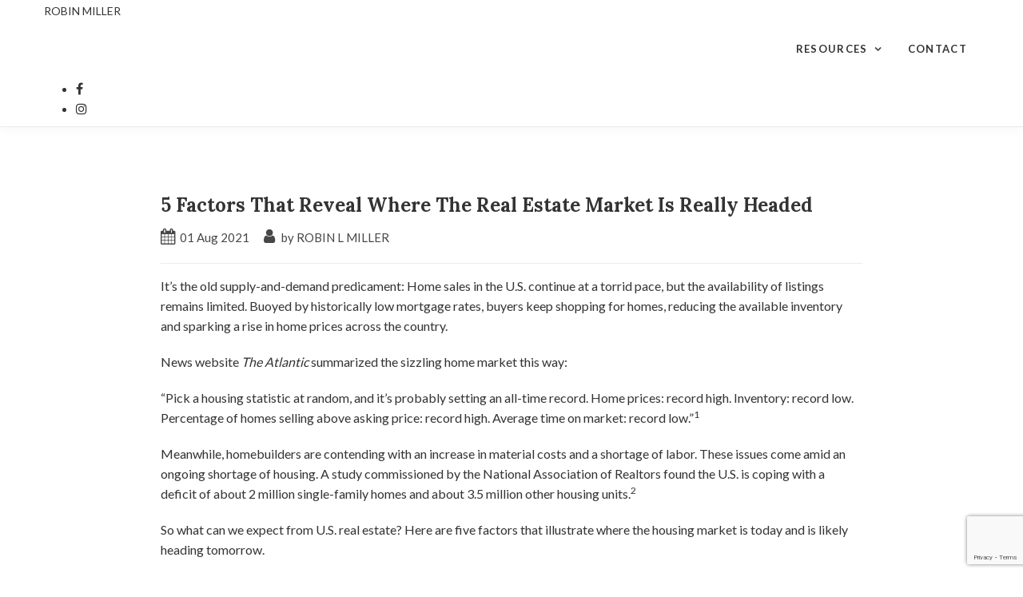

--- FILE ---
content_type: text/html; charset=UTF-8
request_url: http://robinmillerrealestate.com/5-factors-that-reveal-where-the-real-estate-market-is-really-headed/
body_size: 20179
content:
<!-- START header -->
<!DOCTYPE html><!--[if lt IE 7 ]>
<html class="ie ie6" lang="en-US" prefix="og: http://ogp.me/ns#"> <![endif]--><!--[if IE 7 ]>
<html class="ie ie7" lang="en-US" prefix="og: http://ogp.me/ns#"> <![endif]--><!--[if IE 8 ]>
<html class="ie ie8" lang="en-US" prefix="og: http://ogp.me/ns#"> <![endif]--><!--[if (gte IE 9)|!(IE)]><!-->
<html lang="en-US" prefix="og: http://ogp.me/ns#" > <!--<![endif]-->

  <head>
    <title>5 Factors That Reveal Where The Real Estate Market Is Really Headed - ROBIN MILLER</title>
    <meta charset="UTF-8">
<!--[if ie]>
<meta name="HandheldFriendly" content="True" />
<meta http-equiv="cleartype" content="on" />
<meta http-equiv='X-UA-Compatible' content="IE=edge,IE=9,IE=8,chrome=1" /><![endif]-->
<meta http-equiv="content-type" content="text/html; charset=UTF-8" />

<meta name="viewport" content="width=device-width, initial-scale=1.0, maximum-scale=1.0, user-scalable=no" />

<link rel="preconnect" href="https://www.gstatic.com">
<link rel="preconnect" href="https://fonts.gstatic.com">
<link rel="preconnect" href="https://www.google.com">
<link rel="preconnect" href="https://fonts.googleapis.com/">
<link rel="preconnect" href="https://ajax.googleapis.com/">
<link rel="preconnect" href="myagent.site">
<link rel="preconnect" href="https://cdnjs.cloudflare.com">

<link rel="apple-touch-icon" sizes="57x57" href="http://myagent.site/content/themes/couper-child/img/png/apple-touch-icon-57x57.png">
<link rel="apple-touch-icon" sizes="60x60" href="http://myagent.site/content/themes/couper-child/img/png/apple-touch-icon-60x60.png">
<link rel="apple-touch-icon" sizes="72x72" href="http://myagent.site/content/themes/couper-child/img/png/apple-touch-icon-72x72.png">
<link rel="apple-touch-icon" sizes="76x76" href="http://myagent.site/content/themes/couper-child/img/png/apple-touch-icon-76x76.png">
<link rel="apple-touch-icon" sizes="114x114" href="http://myagent.site/content/themes/couper-child/img/png/apple-touch-icon-114x114.png">
<link rel="apple-touch-icon" sizes="120x120" href="http://myagent.site/content/themes/couper-child/img/png/apple-touch-icon-120x120.png">
<link rel="apple-touch-icon" sizes="144x144" href="http://myagent.site/content/themes/couper-child/img/png/apple-touch-icon-144x144.png">
<link rel="apple-touch-icon" sizes="152x152" href="http://myagent.site/content/themes/couper-child/img/png/apple-touch-icon-152x152.png">
<link rel="icon" type="image/png" href="http://myagent.site/content/themes/couper-child/img/png/favicon-16x16.png" sizes="16x16">
<link rel="icon" type="image/png" href="http://myagent.site/content/themes/couper-child/img/png/favicon-32x32.png" sizes="32x32">
<link rel="icon" type="image/png" href="http://myagent.site/content/themes/couper-child/img/png/favicon-96x96.png" sizes="96x96">
<link rel="icon" type="image/png" href="http://myagent.site/content/themes/couper-child/img/png/favicon-160x160.png" sizes="160x160">
<link rel="icon" type="image/png" href="http://myagent.site/content/themes/couper-child/img/png/favicon-196x196.png" sizes="196x196">
<meta name="msapplication-TileImage" content="http://myagent.site/content/themes/couper-child/img/png/win8-tile-icon-144x144.png">

<script>
  /*
  partytown = {
    resolveUrl(url, location) {
      if(url.pathname === '/recaptcha/enterprise.js') {
        return new URL(location.origin + '/~partytown/proxy/recaptcha.php')
      }
    }
  }
   */
  </script>
<script>

  /* Partytown 0.8.0 - MIT builder.io */

//function(t,e,n,i,r,o,a,d,s,c,l,p){function u(){p||(p=1,"/"==(a=(o.lib||"/~partytown/")+(o.debug?"debug/":""))[0]&&(s=e.querySelectorAll('script[type="text/partytown"]'),i!=t?i.dispatchEvent(new CustomEvent("pt1",{detail:t})):(d=setTimeout(f,1e4),e.addEventListener("pt0",w),r?h(1):n.serviceWorker?n.serviceWorker.register(a+(o.swPath||"partytown-sw.js"),{scope:a}).then((function(t){t.active?h():t.installing&&t.installing.addEventListener("statechange",(function(t){"activated"==t.target.state&&h()}))}),console.error):f())))}function h(t){c=e.createElement(t?"script":"iframe"),t||(c.setAttribute("style","display:block;width:0;height:0;border:0;visibility:hidden"),c.setAttribute("aria-hidden",!0)),c.src=a+"partytown-"+(t?"atomics.js?v=0.8.0":"sandbox-sw.html?"+Date.now()),e.querySelector(o.sandboxParent||"body").appendChild(c)}function f(n,r){for(w(),i==t&&(o.forward||[]).map((function(e){delete t[e.split(".")[0]]})),n=0;n<s.length;n++)(r=e.createElement("script")).innerHTML=s[n].innerHTML,e.head.appendChild(r);c&&c.parentNode.removeChild(c)}function w(){clearTimeout(d)}o=t.partytown||{},i==t&&(o.forward||[]).map((function(e){l=t,e.split(".").map((function(e,n,i){l=l[i[n]]=n+1<i.length?"push"==i[n+1]?[]:l[i[n]]||{}:function(){(t._ptf=t._ptf||[]).push(i,arguments)}}))})),"complete"==e.readyState?u():(t.addEventListener("DOMContentLoaded",u),t.addEventListener("load",u))}(window,document,navigator,top,window.crossOriginIsolated);

</script>

<script data-cfasync="false" data-no-defer="1" data-no-minify="1" data-no-optimize="1">var ewww_webp_supported=!1;function check_webp_feature(A,e){if(e=void 0!==e?e:function(){},ewww_webp_supported)e(ewww_webp_supported);else{var w=new Image;w.onload=function(){ewww_webp_supported=w.width>0&&w.height>0,e&&e(ewww_webp_supported)},w.onerror=function(){e&&e(!1)},w.src="data:image/webp;base64,"+{alpha:"UklGRkoAAABXRUJQVlA4WAoAAAAQAAAAAAAAAAAAQUxQSAwAAAARBxAR/Q9ERP8DAABWUDggGAAAABQBAJ0BKgEAAQAAAP4AAA3AAP7mtQAAAA=="}[A]}}check_webp_feature("alpha");</script><script data-cfasync="false" data-no-defer="1" data-no-minify="1" data-no-optimize="1">var Arrive=function(e,t,r){"use strict";if(e.MutationObserver&&"undefined"!=typeof HTMLElement){var a,i=0,n=(a=HTMLElement.prototype.matches||HTMLElement.prototype.webkitMatchesSelector||HTMLElement.prototype.mozMatchesSelector||HTMLElement.prototype.msMatchesSelector,{matchesSelector:function(e,t){return e instanceof HTMLElement&&a.call(e,t)},addMethod:function(e,t,r){var a=e[t];e[t]=function(){return r.length==arguments.length?r.apply(this,arguments):"function"==typeof a?a.apply(this,arguments):void 0}},callCallbacks:function(e,t){t&&t.options.onceOnly&&1==t.firedElems.length&&(e=[e[0]]);for(var r,a=0;r=e[a];a++)r&&r.callback&&r.callback.call(r.elem,r.elem);t&&t.options.onceOnly&&1==t.firedElems.length&&t.me.unbindEventWithSelectorAndCallback.call(t.target,t.selector,t.callback)},checkChildNodesRecursively:function(e,t,r,a){for(var i,o=0;i=e[o];o++)r(i,t,a)&&a.push({callback:t.callback,elem:i}),i.childNodes.length>0&&n.checkChildNodesRecursively(i.childNodes,t,r,a)},mergeArrays:function(e,t){var r,a={};for(r in e)e.hasOwnProperty(r)&&(a[r]=e[r]);for(r in t)t.hasOwnProperty(r)&&(a[r]=t[r]);return a},toElementsArray:function(t){return void 0===t||"number"==typeof t.length&&t!==e||(t=[t]),t}}),o=function(){var e=function(){this._eventsBucket=[],this._beforeAdding=null,this._beforeRemoving=null};return e.prototype.addEvent=function(e,t,r,a){var i={target:e,selector:t,options:r,callback:a,firedElems:[]};return this._beforeAdding&&this._beforeAdding(i),this._eventsBucket.push(i),i},e.prototype.removeEvent=function(e){for(var t,r=this._eventsBucket.length-1;t=this._eventsBucket[r];r--)if(e(t)){this._beforeRemoving&&this._beforeRemoving(t);var a=this._eventsBucket.splice(r,1);a&&a.length&&(a[0].callback=null)}},e.prototype.beforeAdding=function(e){this._beforeAdding=e},e.prototype.beforeRemoving=function(e){this._beforeRemoving=e},e}(),l=function(t,a){var i=new o,l=this,s={fireOnAttributesModification:!1};return i.beforeAdding((function(r){var i,n=r.target;n!==e.document&&n!==e||(n=document.getElementsByTagName("html")[0]),i=new MutationObserver((function(e){a.call(this,e,r)}));var o=t(r.options);i.observe(n,o),r.observer=i,r.me=l})),i.beforeRemoving((function(e){e.observer.disconnect()})),this.bindEvent=function(e,t,r){t=n.mergeArrays(s,t);for(var a=n.toElementsArray(this),o=0;o<a.length;o++)i.addEvent(a[o],e,t,r)},this.unbindEvent=function(){var e=n.toElementsArray(this);i.removeEvent((function(t){for(var a=0;a<e.length;a++)if(this===r||t.target===e[a])return!0;return!1}))},this.unbindEventWithSelectorOrCallback=function(e){var t,a=n.toElementsArray(this),o=e;t="function"==typeof e?function(e){for(var t=0;t<a.length;t++)if((this===r||e.target===a[t])&&e.callback===o)return!0;return!1}:function(t){for(var i=0;i<a.length;i++)if((this===r||t.target===a[i])&&t.selector===e)return!0;return!1},i.removeEvent(t)},this.unbindEventWithSelectorAndCallback=function(e,t){var a=n.toElementsArray(this);i.removeEvent((function(i){for(var n=0;n<a.length;n++)if((this===r||i.target===a[n])&&i.selector===e&&i.callback===t)return!0;return!1}))},this},s=new function(){var e={fireOnAttributesModification:!1,onceOnly:!1,existing:!1};function t(e,t,a){return!(!n.matchesSelector(e,t.selector)||(e._id===r&&(e._id=i++),-1!=t.firedElems.indexOf(e._id)))&&(t.firedElems.push(e._id),!0)}var a=(s=new l((function(e){var t={attributes:!1,childList:!0,subtree:!0};return e.fireOnAttributesModification&&(t.attributes=!0),t}),(function(e,r){e.forEach((function(e){var a=e.addedNodes,i=e.target,o=[];null!==a&&a.length>0?n.checkChildNodesRecursively(a,r,t,o):"attributes"===e.type&&t(i,r,o)&&o.push({callback:r.callback,elem:i}),n.callCallbacks(o,r)}))}))).bindEvent;return s.bindEvent=function(t,r,i){void 0===i?(i=r,r=e):r=n.mergeArrays(e,r);var o=n.toElementsArray(this);if(r.existing){for(var l=[],s=0;s<o.length;s++)for(var c=o[s].querySelectorAll(t),w=0;w<c.length;w++)l.push({callback:i,elem:c[w]});if(r.onceOnly&&l.length)return i.call(l[0].elem,l[0].elem);setTimeout(n.callCallbacks,1,l)}a.call(this,t,r,i)},s},c=new function(){var e={};function t(e,t){return n.matchesSelector(e,t.selector)}var r=(c=new l((function(){return{childList:!0,subtree:!0}}),(function(e,r){e.forEach((function(e){var a=e.removedNodes,i=[];null!==a&&a.length>0&&n.checkChildNodesRecursively(a,r,t,i),n.callCallbacks(i,r)}))}))).bindEvent;return c.bindEvent=function(t,a,i){void 0===i?(i=a,a=e):a=n.mergeArrays(e,a),r.call(this,t,a,i)},c};d(HTMLElement.prototype),d(NodeList.prototype),d(HTMLCollection.prototype),d(HTMLDocument.prototype),d(Window.prototype);var w={};return u(s,w,"unbindAllArrive"),u(c,w,"unbindAllLeave"),w}function u(e,t,r){n.addMethod(t,r,e.unbindEvent),n.addMethod(t,r,e.unbindEventWithSelectorOrCallback),n.addMethod(t,r,e.unbindEventWithSelectorAndCallback)}function d(e){e.arrive=s.bindEvent,u(s,e,"unbindArrive"),e.leave=c.bindEvent,u(c,e,"unbindLeave")}}(window,0,void 0),ewww_webp_supported=!1;function check_webp_feature(e,t){if(ewww_webp_supported)t(ewww_webp_supported);else{var r=new Image;r.onload=function(){ewww_webp_supported=r.width>0&&r.height>0,t(ewww_webp_supported)},r.onerror=function(){t(!1)},r.src="data:image/webp;base64,"+{alpha:"UklGRkoAAABXRUJQVlA4WAoAAAAQAAAAAAAAAAAAQUxQSAwAAAARBxAR/Q9ERP8DAABWUDggGAAAABQBAJ0BKgEAAQAAAP4AAA3AAP7mtQAAAA==",animation:"UklGRlIAAABXRUJQVlA4WAoAAAASAAAAAAAAAAAAQU5JTQYAAAD/////AABBTk1GJgAAAAAAAAAAAAAAAAAAAGQAAABWUDhMDQAAAC8AAAAQBxAREYiI/gcA"}[e]}}function ewwwLoadImages(e){if(e){for(var t=document.querySelectorAll(".batch-image img, .image-wrapper a, .ngg-pro-masonry-item a, .ngg-galleria-offscreen-seo-wrapper a"),r=0,a=t.length;r<a;r++)ewwwAttr(t[r],"data-src",t[r].getAttribute("data-webp")),ewwwAttr(t[r],"data-thumbnail",t[r].getAttribute("data-webp-thumbnail"));for(r=0,a=(n=document.querySelectorAll(".rev_slider ul li")).length;r<a;r++){ewwwAttr(n[r],"data-thumb",n[r].getAttribute("data-webp-thumb"));for(var i=1;i<11;)ewwwAttr(n[r],"data-param"+i,n[r].getAttribute("data-webp-param"+i)),i++}var n;for(r=0,a=(n=document.querySelectorAll(".rev_slider img")).length;r<a;r++)ewwwAttr(n[r],"data-lazyload",n[r].getAttribute("data-webp-lazyload"));var o=document.querySelectorAll("div.woocommerce-product-gallery__image");for(r=0,a=o.length;r<a;r++)ewwwAttr(o[r],"data-thumb",o[r].getAttribute("data-webp-thumb"))}var l=document.querySelectorAll("video");for(r=0,a=l.length;r<a;r++)ewwwAttr(l[r],"poster",e?l[r].getAttribute("data-poster-webp"):l[r].getAttribute("data-poster-image"));var s=document.querySelectorAll("img.ewww_webp_lazy_load");for(r=0,a=s.length;r<a;r++){if(console.log("parsing an image: "+s[r].getAttribute("data-src")),e){console.log("webp good"),ewwwAttr(s[r],"data-lazy-srcset",s[r].getAttribute("data-lazy-srcset-webp")),ewwwAttr(s[r],"data-srcset",s[r].getAttribute("data-srcset-webp")),ewwwAttr(s[r],"data-lazy-src",s[r].getAttribute("data-lazy-src-webp")),ewwwAttr(s[r],"data-src",s[r].getAttribute("data-src-webp")),ewwwAttr(s[r],"data-orig-file",s[r].getAttribute("data-webp-orig-file")),ewwwAttr(s[r],"data-medium-file",s[r].getAttribute("data-webp-medium-file")),ewwwAttr(s[r],"data-large-file",s[r].getAttribute("data-webp-large-file"));var c=s[r].getAttribute("srcset");null!=c&&!1!==c&&c.includes("R0lGOD")&&ewwwAttr(s[r],"src",s[r].getAttribute("data-lazy-src-webp"))}s[r].className=s[r].className.replace(/\bewww_webp_lazy_load\b/,"")}var w=document.querySelectorAll(".ewww_webp");for(r=0,a=w.length;r<a;r++)console.log("parsing an image: "+w[r].getAttribute("data-src")),e?(ewwwAttr(w[r],"srcset",w[r].getAttribute("data-srcset-webp")),ewwwAttr(w[r],"src",w[r].getAttribute("data-src-webp")),ewwwAttr(w[r],"data-orig-file",w[r].getAttribute("data-webp-orig-file")),ewwwAttr(w[r],"data-medium-file",w[r].getAttribute("data-webp-medium-file")),ewwwAttr(w[r],"data-large-file",w[r].getAttribute("data-webp-large-file")),ewwwAttr(w[r],"data-large_image",w[r].getAttribute("data-webp-large_image")),ewwwAttr(w[r],"data-src",w[r].getAttribute("data-webp-src"))):(ewwwAttr(w[r],"srcset",w[r].getAttribute("data-srcset-img")),ewwwAttr(w[r],"src",w[r].getAttribute("data-src-img"))),w[r].className=w[r].className.replace(/\bewww_webp\b/,"ewww_webp_loaded");window.jQuery&&jQuery.fn.isotope&&jQuery.fn.imagesLoaded&&(jQuery(".fusion-posts-container-infinite").imagesLoaded((function(){jQuery(".fusion-posts-container-infinite").hasClass("isotope")&&jQuery(".fusion-posts-container-infinite").isotope()})),jQuery(".fusion-portfolio:not(.fusion-recent-works) .fusion-portfolio-wrapper").imagesLoaded((function(){jQuery(".fusion-portfolio:not(.fusion-recent-works) .fusion-portfolio-wrapper").isotope()})))}function ewwwWebPInit(e){ewwwLoadImages(e),ewwwNggLoadGalleries(e),document.arrive(".ewww_webp",(function(){ewwwLoadImages(e)})),document.arrive(".ewww_webp_lazy_load",(function(){ewwwLoadImages(e)})),document.arrive("videos",(function(){ewwwLoadImages(e)})),"loading"==document.readyState?(console.log("deferring ewwwJSONParserInit until DOMContentLoaded"),document.addEventListener("DOMContentLoaded",ewwwJSONParserInit)):(console.log(document.readyState),console.log("running JSON parsers post haste"),"undefined"!=typeof galleries&&(console.log("galleries found, parsing"),ewwwNggParseGalleries(e)),ewwwWooParseVariations(e))}function ewwwAttr(e,t,r){null!=r&&!1!==r&&e.setAttribute(t,r)}function ewwwJSONParserInit(){"undefined"!=typeof galleries&&check_webp_feature("alpha",ewwwNggParseGalleries),check_webp_feature("alpha",ewwwWooParseVariations)}function ewwwWooParseVariations(e){if(e)for(var t=document.querySelectorAll("form.variations_form"),r=0,a=t.length;r<a;r++){var i=t[r].getAttribute("data-product_variations"),n=!1;try{for(var o in i=JSON.parse(i),console.log("parsing WC variations"),i)void 0!==i[o]&&void 0!==i[o].image&&(console.log(i[o].image),void 0!==i[o].image.src_webp&&(i[o].image.src=i[o].image.src_webp,n=!0),void 0!==i[o].image.srcset_webp&&(i[o].image.srcset=i[o].image.srcset_webp,n=!0),void 0!==i[o].image.full_src_webp&&(i[o].image.full_src=i[o].image.full_src_webp,n=!0),void 0!==i[o].image.gallery_thumbnail_src_webp&&(i[o].image.gallery_thumbnail_src=i[o].image.gallery_thumbnail_src_webp,n=!0),void 0!==i[o].image.thumb_src_webp&&(i[o].image.thumb_src=i[o].image.thumb_src_webp,n=!0));n&&ewwwAttr(t[r],"data-product_variations",JSON.stringify(i))}catch(e){console.log(e),console.log(response)}}}function ewwwNggParseGalleries(e){if(e)for(var t in galleries){var r=galleries[t];galleries[t].images_list=ewwwNggParseImageList(r.images_list)}}function ewwwNggLoadGalleries(e){e&&document.addEventListener("ngg.galleria.themeadded",(function(e,t){window.ngg_galleria._create_backup=window.ngg_galleria.create,window.ngg_galleria.create=function(e,t){var r=$(e).data("id");return galleries["gallery_"+r].images_list=ewwwNggParseImageList(galleries["gallery_"+r].images_list),window.ngg_galleria._create_backup(e,t)}}))}function ewwwNggParseImageList(e){for(var t in console.log("parsing gallery images"),e){var r=e[t];if(void 0!==r["image-webp"]&&(e[t].image=r["image-webp"],delete e[t]["image-webp"]),void 0!==r["thumb-webp"]&&(e[t].thumb=r["thumb-webp"],delete e[t]["thumb-webp"]),void 0!==r.full_image_webp&&(e[t].full_image=r.full_image_webp,delete e[t].full_image_webp),void 0!==r.srcsets)for(var a in r.srcsets)nggSrcset=r.srcsets[a],void 0!==r.srcsets[a+"-webp"]&&(e[t].srcsets[a]=r.srcsets[a+"-webp"],delete e[t].srcsets[a+"-webp"]);if(void 0!==r.full_srcsets)for(var i in r.full_srcsets)nggFSrcset=r.full_srcsets[i],void 0!==r.full_srcsets[i+"-webp"]&&(e[t].full_srcsets[i]=r.full_srcsets[i+"-webp"],delete e[t].full_srcsets[i+"-webp"])}return e}check_webp_feature("alpha",ewwwWebPInit);</script><link  id="jquery-js"  rel="preload"  href="https://cdnjs.cloudflare.com/ajax/libs/jquery/2.2.4/jquery.min.js?ver=2.2.4"  as="script"  /><link  id="pa-admin-css"  rel="preload"  href="http://robinmiller.myagent.site/mu-plugins/pa-admin/public/css/pa-admin-public.min.css?ver=1715962800"  as="style"  media=""  /><link  id="pa_resources_css-css"  rel="preload"  href="http://robinmiller.myagent.site/mu-plugins/pa-resources/css/PA_Resources.min.css?ver=1715962800"  as="style"  media=""  /><link  id="pa_google_captcha-js"  rel="preload"  href="https://www.google.com/recaptcha/enterprise.js?render=6LcOGg0lAAAAAN4czzjlEPiekpsYGXivwN9jX55M&ver=unknown"  as="script"  /><style>iframe{border:none;width:100%;padding:0 15px}body.single-listing div.post-content div{margin-bottom:25px}@media only screen and (min-width: 1025px){body.single-neighborhood .single-post-wrap .blog-item .post-content-wrap{float:none;padding-right:0;padding-left:0;width:100%}}body.single-neighborhood #main{padding-top:1rem;min-height:calc(100vh - 298px)}body.single-neighborhood #main #content .blog-item .modal{text-align:center;padding:0 !important}body.single-neighborhood #main #content .blog-item .modal:before{content:"";display:inline-block;height:100%;vertical-align:middle;margin-right:-4px}body.single-neighborhood #main #content .blog-item .modal .modal-dialog{display:inline-block;text-align:left;vertical-align:middle}body.single-neighborhood #main #content .blog-item .featured-video .embed-container iframe{z-index:unset !important}body.single-neighborhood #main #content .blog-item .post-thumb>picture{display:flex;align-items:flex-start;justify-content:center}body.single-neighborhood #main #content .blog-item .post-content-wrap .post-title{width:100%;display:flex;align-items:center;justify-content:center}body.single-neighborhood #main #content .blog-item .post-content-wrap .post-text{width:100%}body.single-neighborhood #main #content .blog-item .post-content-wrap .post-text .map_wrapper{width:100%;height:640px}body.single-neighborhood #main #content .blog-item .post-content-wrap .post-text .map_wrapper iframe{width:100%;height:100%;padding:0}body.single-neighborhood #main #content .blog-item .post-content-wrap .post-author{width:100%;margin-top:auto}body.post-type-archive-neighborhood #main{padding-top:1rem;padding-bottom:1rem;min-height:calc(100vh - 298px)}body.post-type-archive-neighborhood #main .archives .container{display:flex;flex-direction:column;align-items:center;justify-content:flex-start}body.post-type-archive-neighborhood #main .archives .container .row{display:flex;max-width:calc(1050px + 2rem);width:100%;flex-wrap:wrap;gap:1rem;align-items:center;align-content:flex-start;justify-content:center}body.post-type-archive-neighborhood #main .archives .container .row:before,body.post-type-archive-neighborhood #main .archives .container .row:after{display:none;content:""}body.post-type-archive-neighborhood #main .archives .container .row .blog-item{position:relative;display:inline-block;width:350px;height:350px;margin:0}@media(max-width: 777px){body.post-type-archive-neighborhood #main .archives .container .row .blog-item{max-width:350px;max-height:350px;width:100%;height:auto;aspect-ratio:1/1}}body.post-type-archive-neighborhood #main .archives .container .row .blog-item:hover .post-thumb.no-image{background-color:rgba(0,0,0,.25)}body.post-type-archive-neighborhood #main .archives .container .row .blog-item:hover .post-thumb:not(.no-image){filter:blur(3px) brightness(0.75)}body.post-type-archive-neighborhood #main .archives .container .row .blog-item .post-thumb{transition:filter linear 250ms,background-color linear 250ms;display:block;width:100%;height:100%;filter:blur(3px)}body.post-type-archive-neighborhood #main .archives .container .row .blog-item .post-thumb.no-image{background-color:rgba(0,0,0,.18)}body.post-type-archive-neighborhood #main .archives .container .row .blog-item .post-thumb img{height:100%;width:100%;object-fit:cover}body.post-type-archive-neighborhood #main .archives .container .row .blog-item .post-title{position:absolute;top:50%;left:50%;transform:translate(-50%, -50%);color:#fff;filter:drop-shadow(0px 0px 3px black) drop-shadow(0px 0px 3px black);font-size:20px;text-align:center}
</style><link  id="bootstrap-css"  rel="preload"  href="https://cdnjs.cloudflare.com/ajax/libs/twitter-bootstrap/3.3.6/css/bootstrap.min.css?ver=3.3.6"  as="style"  media=""  /><link  id="couper-child-google-fonts-css"  rel="preload"  href="https://fonts.googleapis.com/css?family=Lato%3A400%2C700%7CLora%3A400%2C700&ver=400,700"  as="style"  media=""  /><link  id="font-awesome-css"  rel="preload"  href="https://cdnjs.cloudflare.com/ajax/libs/font-awesome/4.7.0/css/font-awesome.min.css?ver=4.7"  as="style"  media=""  /><link  id="couper-child-js-js"  rel="preload"  href="http://robinmiller.myagent.site/content/themes/couper-child/js/main.min.js?ver=1715962800"  as="script"  /><link  id="couper-child-plugin-js-js"  rel="preload"  href="http://robinmiller.myagent.site/content/themes/couper-child/js/plugin.min.js?ver=1660670636"  as="script"  /><link  id="couper-child-plugin-css-css"  rel="preload"  href="http://robinmiller.myagent.site/content/themes/couper-child/css/plugin.min.css?ver=1660670635"  as="style"  media=""  /><link  id="flowtype-js"  rel="preload"  href="https://cdnjs.cloudflare.com/ajax/libs/Flowtype.js/1.1.0/flowtype.min.js?ver=1.1.0"  as="script"  /><link  id="swiper-css"  rel="prefetch"  href="https://cdn.jsdelivr.net/npm/swiper@9/swiper-bundle.min.css?ver=9"  as="style"  media=""  /><link  id="swiper-js"  rel="prefetch"  href="https://cdn.jsdelivr.net/npm/swiper@9/swiper-bundle.min.js?ver=9"  as="script"  /><link  id="parent-style-css"  rel="preload"  href="http://robinmiller.myagent.site/content/themes/couper/style.min.css?ver=1687783234"  as="style"  media=""  /><link  id="child-style-css"  rel="preload"  href="http://robinmiller.myagent.site/content/themes/couper-child/css/main.min.css?ver=1700596623"  as="style"  media=""  /><link  id="child-responsive-style-css"  rel="preload"  href="http://robinmiller.myagent.site/content/themes/couper-child/css/responsive.min.css?ver=1700596623"  as="style"  media=""  /><link  id="mts-recommendations-css"  rel="preload"  href="http://robinmiller.myagent.site/mu-plugins/recommendations/assets/css/recommendation.min.css?ver=1.0.7"  as="style"  media=""  /><link  id="mtswpt-owl-carousel-css"  rel="preload"  href="http://robinmiller.myagent.site/mu-plugins/recommendations/assets/css/mtswpt.owl.carousel.min.css?ver=1.0.7"  as="style"  media=""  /><meta name='robots' content='max-image-preview:large' />
              <!-- START NoIndex for Autoposted -->
              <!--        <meta name="robots" content="noindex">-->
              <!-- /END NoIndex for Autoposted -->
                        
<!-- This site is optimized with the Yoast SEO plugin v3.5 - https://yoast.com/wordpress/plugins/seo/ -->
<link rel="canonical" href="http://robinmillerrealestate.com/5-factors-that-reveal-where-the-real-estate-market-is-really-headed/" />
<meta property="og:locale" content="en_US" />
<meta property="og:type" content="article" />
<meta property="og:title" content="5 Factors That Reveal Where The Real Estate Market Is Really Headed - ROBIN MILLER" />
<meta property="og:description" content="It’s the old supply-and-demand predicament: Home sales in the U.S. continue at a torrid pace, but the availability of listings remains limited. Buoyed by historically low mortgage rates, buyers keep shopping for homes, reducing the available inventory and sparking a..." />
<meta property="og:url" content="http://robinmillerrealestate.com/5-factors-that-reveal-where-the-real-estate-market-is-really-headed/" />
<meta property="og:site_name" content="ROBIN MILLER" />
<meta property="article:publisher" content="https://www.facebook.com/RobinMillerRealEstate" />
<meta property="article:section" content="Uncategorized" />
<meta property="article:published_time" content="2021-08-01T06:48:33+00:00" />
<meta property="article:modified_time" content="2021-08-09T16:52:04+00:00" />
<meta property="og:updated_time" content="2021-08-09T16:52:04+00:00" />
<meta name="twitter:card" content="summary" />
<meta name="twitter:description" content="It’s the old supply-and-demand predicament: Home sales in the U.S. continue at a torrid pace, but the availability of listings remains limited. Buoyed by historically low mortgage rates, buyers keep shopping for homes, reducing the available inventory and sparking a..." />
<meta name="twitter:title" content="5 Factors That Reveal Where The Real Estate Market Is Really Headed - ROBIN MILLER" />
<meta name="twitter:site" content="@RobinMillerRE" />
<meta name="twitter:image" content="https://myagent.site/content/uploads/sites/12274/2021/08/2021aug.jpeg" />
<meta name="twitter:creator" content="@RobinMillerRE" />
<!-- / Yoast SEO plugin. -->

<link rel='dns-prefetch' href='//myagent.site' />
<link rel='dns-prefetch' href='//cdnjs.cloudflare.com' />
<link rel='dns-prefetch' href='//www.google.com' />
<link rel='dns-prefetch' href='//fonts.googleapis.com' />
<link rel='dns-prefetch' href='//s.w.org' />
<link rel="alternate" type="application/rss+xml" title="ROBIN MILLER &raquo; Feed" href="http://robinmillerrealestate.com/feed/" />
<link rel="alternate" type="application/rss+xml" title="ROBIN MILLER &raquo; Comments Feed" href="http://robinmillerrealestate.com/comments/feed/" />
<!-- OPEN GRAPH IMAGES -->
              <meta property="og:image" content="https://myagent.site/content/uploads/sites/12274/2021/08/2021aug.jpeg" />
<!-- END GRAPH IMAGES -->
<style id='global-styles-inline-css' type='text/css'>
body{--wp--preset--color--black: #000000;--wp--preset--color--cyan-bluish-gray: #abb8c3;--wp--preset--color--white: #ffffff;--wp--preset--color--pale-pink: #f78da7;--wp--preset--color--vivid-red: #cf2e2e;--wp--preset--color--luminous-vivid-orange: #ff6900;--wp--preset--color--luminous-vivid-amber: #fcb900;--wp--preset--color--light-green-cyan: #7bdcb5;--wp--preset--color--vivid-green-cyan: #00d084;--wp--preset--color--pale-cyan-blue: #8ed1fc;--wp--preset--color--vivid-cyan-blue: #0693e3;--wp--preset--color--vivid-purple: #9b51e0;--wp--preset--gradient--vivid-cyan-blue-to-vivid-purple: linear-gradient(135deg,rgba(6,147,227,1) 0%,rgb(155,81,224) 100%);--wp--preset--gradient--light-green-cyan-to-vivid-green-cyan: linear-gradient(135deg,rgb(122,220,180) 0%,rgb(0,208,130) 100%);--wp--preset--gradient--luminous-vivid-amber-to-luminous-vivid-orange: linear-gradient(135deg,rgba(252,185,0,1) 0%,rgba(255,105,0,1) 100%);--wp--preset--gradient--luminous-vivid-orange-to-vivid-red: linear-gradient(135deg,rgba(255,105,0,1) 0%,rgb(207,46,46) 100%);--wp--preset--gradient--very-light-gray-to-cyan-bluish-gray: linear-gradient(135deg,rgb(238,238,238) 0%,rgb(169,184,195) 100%);--wp--preset--gradient--cool-to-warm-spectrum: linear-gradient(135deg,rgb(74,234,220) 0%,rgb(151,120,209) 20%,rgb(207,42,186) 40%,rgb(238,44,130) 60%,rgb(251,105,98) 80%,rgb(254,248,76) 100%);--wp--preset--gradient--blush-light-purple: linear-gradient(135deg,rgb(255,206,236) 0%,rgb(152,150,240) 100%);--wp--preset--gradient--blush-bordeaux: linear-gradient(135deg,rgb(254,205,165) 0%,rgb(254,45,45) 50%,rgb(107,0,62) 100%);--wp--preset--gradient--luminous-dusk: linear-gradient(135deg,rgb(255,203,112) 0%,rgb(199,81,192) 50%,rgb(65,88,208) 100%);--wp--preset--gradient--pale-ocean: linear-gradient(135deg,rgb(255,245,203) 0%,rgb(182,227,212) 50%,rgb(51,167,181) 100%);--wp--preset--gradient--electric-grass: linear-gradient(135deg,rgb(202,248,128) 0%,rgb(113,206,126) 100%);--wp--preset--gradient--midnight: linear-gradient(135deg,rgb(2,3,129) 0%,rgb(40,116,252) 100%);--wp--preset--duotone--dark-grayscale: url('#wp-duotone-dark-grayscale');--wp--preset--duotone--grayscale: url('#wp-duotone-grayscale');--wp--preset--duotone--purple-yellow: url('#wp-duotone-purple-yellow');--wp--preset--duotone--blue-red: url('#wp-duotone-blue-red');--wp--preset--duotone--midnight: url('#wp-duotone-midnight');--wp--preset--duotone--magenta-yellow: url('#wp-duotone-magenta-yellow');--wp--preset--duotone--purple-green: url('#wp-duotone-purple-green');--wp--preset--duotone--blue-orange: url('#wp-duotone-blue-orange');--wp--preset--font-size--small: 13px;--wp--preset--font-size--medium: 20px;--wp--preset--font-size--large: 36px;--wp--preset--font-size--x-large: 42px;}.has-black-color{color: var(--wp--preset--color--black) !important;}.has-cyan-bluish-gray-color{color: var(--wp--preset--color--cyan-bluish-gray) !important;}.has-white-color{color: var(--wp--preset--color--white) !important;}.has-pale-pink-color{color: var(--wp--preset--color--pale-pink) !important;}.has-vivid-red-color{color: var(--wp--preset--color--vivid-red) !important;}.has-luminous-vivid-orange-color{color: var(--wp--preset--color--luminous-vivid-orange) !important;}.has-luminous-vivid-amber-color{color: var(--wp--preset--color--luminous-vivid-amber) !important;}.has-light-green-cyan-color{color: var(--wp--preset--color--light-green-cyan) !important;}.has-vivid-green-cyan-color{color: var(--wp--preset--color--vivid-green-cyan) !important;}.has-pale-cyan-blue-color{color: var(--wp--preset--color--pale-cyan-blue) !important;}.has-vivid-cyan-blue-color{color: var(--wp--preset--color--vivid-cyan-blue) !important;}.has-vivid-purple-color{color: var(--wp--preset--color--vivid-purple) !important;}.has-black-background-color{background-color: var(--wp--preset--color--black) !important;}.has-cyan-bluish-gray-background-color{background-color: var(--wp--preset--color--cyan-bluish-gray) !important;}.has-white-background-color{background-color: var(--wp--preset--color--white) !important;}.has-pale-pink-background-color{background-color: var(--wp--preset--color--pale-pink) !important;}.has-vivid-red-background-color{background-color: var(--wp--preset--color--vivid-red) !important;}.has-luminous-vivid-orange-background-color{background-color: var(--wp--preset--color--luminous-vivid-orange) !important;}.has-luminous-vivid-amber-background-color{background-color: var(--wp--preset--color--luminous-vivid-amber) !important;}.has-light-green-cyan-background-color{background-color: var(--wp--preset--color--light-green-cyan) !important;}.has-vivid-green-cyan-background-color{background-color: var(--wp--preset--color--vivid-green-cyan) !important;}.has-pale-cyan-blue-background-color{background-color: var(--wp--preset--color--pale-cyan-blue) !important;}.has-vivid-cyan-blue-background-color{background-color: var(--wp--preset--color--vivid-cyan-blue) !important;}.has-vivid-purple-background-color{background-color: var(--wp--preset--color--vivid-purple) !important;}.has-black-border-color{border-color: var(--wp--preset--color--black) !important;}.has-cyan-bluish-gray-border-color{border-color: var(--wp--preset--color--cyan-bluish-gray) !important;}.has-white-border-color{border-color: var(--wp--preset--color--white) !important;}.has-pale-pink-border-color{border-color: var(--wp--preset--color--pale-pink) !important;}.has-vivid-red-border-color{border-color: var(--wp--preset--color--vivid-red) !important;}.has-luminous-vivid-orange-border-color{border-color: var(--wp--preset--color--luminous-vivid-orange) !important;}.has-luminous-vivid-amber-border-color{border-color: var(--wp--preset--color--luminous-vivid-amber) !important;}.has-light-green-cyan-border-color{border-color: var(--wp--preset--color--light-green-cyan) !important;}.has-vivid-green-cyan-border-color{border-color: var(--wp--preset--color--vivid-green-cyan) !important;}.has-pale-cyan-blue-border-color{border-color: var(--wp--preset--color--pale-cyan-blue) !important;}.has-vivid-cyan-blue-border-color{border-color: var(--wp--preset--color--vivid-cyan-blue) !important;}.has-vivid-purple-border-color{border-color: var(--wp--preset--color--vivid-purple) !important;}.has-vivid-cyan-blue-to-vivid-purple-gradient-background{background: var(--wp--preset--gradient--vivid-cyan-blue-to-vivid-purple) !important;}.has-light-green-cyan-to-vivid-green-cyan-gradient-background{background: var(--wp--preset--gradient--light-green-cyan-to-vivid-green-cyan) !important;}.has-luminous-vivid-amber-to-luminous-vivid-orange-gradient-background{background: var(--wp--preset--gradient--luminous-vivid-amber-to-luminous-vivid-orange) !important;}.has-luminous-vivid-orange-to-vivid-red-gradient-background{background: var(--wp--preset--gradient--luminous-vivid-orange-to-vivid-red) !important;}.has-very-light-gray-to-cyan-bluish-gray-gradient-background{background: var(--wp--preset--gradient--very-light-gray-to-cyan-bluish-gray) !important;}.has-cool-to-warm-spectrum-gradient-background{background: var(--wp--preset--gradient--cool-to-warm-spectrum) !important;}.has-blush-light-purple-gradient-background{background: var(--wp--preset--gradient--blush-light-purple) !important;}.has-blush-bordeaux-gradient-background{background: var(--wp--preset--gradient--blush-bordeaux) !important;}.has-luminous-dusk-gradient-background{background: var(--wp--preset--gradient--luminous-dusk) !important;}.has-pale-ocean-gradient-background{background: var(--wp--preset--gradient--pale-ocean) !important;}.has-electric-grass-gradient-background{background: var(--wp--preset--gradient--electric-grass) !important;}.has-midnight-gradient-background{background: var(--wp--preset--gradient--midnight) !important;}.has-small-font-size{font-size: var(--wp--preset--font-size--small) !important;}.has-medium-font-size{font-size: var(--wp--preset--font-size--medium) !important;}.has-large-font-size{font-size: var(--wp--preset--font-size--large) !important;}.has-x-large-font-size{font-size: var(--wp--preset--font-size--x-large) !important;}
</style>
<link rel='stylesheet' id='pa-admin-css'  href='http://robinmiller.myagent.site/mu-plugins/pa-admin/public/css/pa-admin-public.min.css?ver=1715962800' type='text/css' media='' />
<link rel='stylesheet' id='pa_resources_css-css'  href='http://robinmiller.myagent.site/mu-plugins/pa-resources/css/PA_Resources.min.css?ver=1715962800' type='text/css' media='' />
<link rel='stylesheet' id='bootstrap-css'  href='https://cdnjs.cloudflare.com/ajax/libs/twitter-bootstrap/3.3.6/css/bootstrap.min.css?ver=3.3.6' type='text/css' media='' />
<link rel='stylesheet' id='couper-child-google-fonts-css'  href='https://fonts.googleapis.com/css?family=Lato%3A400%2C700%7CLora%3A400%2C700&#038;ver=400,700' type='text/css' media='' />
<link rel='stylesheet' id='font-awesome-css'  href='https://cdnjs.cloudflare.com/ajax/libs/font-awesome/4.7.0/css/font-awesome.min.css?ver=4.7' type='text/css' media='' />
<link rel='stylesheet' id='couper-child-plugin-css-css'  href='http://robinmiller.myagent.site/content/themes/couper-child/css/plugin.min.css?ver=1660670635' type='text/css' media='' />
<link rel='stylesheet' id='parent-style-css'  href='http://robinmiller.myagent.site/content/themes/couper/style.min.css?ver=1687783234' type='text/css' media='' />
<link rel='stylesheet' id='child-style-css'  href='http://robinmiller.myagent.site/content/themes/couper-child/css/main.min.css?ver=1700596623' type='text/css' media='' />
<link rel='stylesheet' id='child-responsive-style-css'  href='http://robinmiller.myagent.site/content/themes/couper-child/css/responsive.min.css?ver=1700596623' type='text/css' media='' />
<link rel='stylesheet' id='mts-recommendations-css'  href='http://robinmiller.myagent.site/mu-plugins/recommendations/assets/css/recommendation.min.css?ver=1.0.7' type='text/css' media='' />
<link rel='stylesheet' id='mtswpt-owl-carousel-css'  href='http://robinmiller.myagent.site/mu-plugins/recommendations/assets/css/mtswpt.owl.carousel.min.css?ver=1.0.7' type='text/css' media='' />
<script type='text/javascript' id='pa_validate-js-extra'>
/* <![CDATA[ */
var pa_regex = {"required":"\/^.+$\/","phone":"\/^(\\+\\d{1,3}\\s?)?((\\(\\d{3}\\)|\\d{3})[ -.]?)\\d{3}[ -.]?\\d{4}$\/","state":"\/^((a[aeplkszr])|(c[aot])|(d[ec])|(f[ml])|(g[au])|hi|(i[dlna])|(k[sy])|la|(m[ehdainsotp])|(n[evhjmycd])|(o[hkr])|(p[war])|ri|(s[cd])|(t[nx])|ut|(v[tia])|(w[aviy]))$\/","province":"\/^(ab|bc|mb|(n[bltsu])|on|pe|qc|sk|yt)$\/","website":"\/^(https?:\\\/\\\/)?(([a-z\\d]{1,2}\\.)|([a-z\\d][a-z\\d-]{1,61}[a-z\\d])\\.)+(([a-z\\d]{1,2})|([a-z\\d][a-z\\d-]{1,61}[a-z\\d]))(\\\/[\\w.\\-~!$&'()*+,;=:@]+)*\\\/?(\\?[\\w!$&'()*+,;=%\\-.~:@\\\/?]*)?(#[\\w!$&'()*+,;=%\\-.~:@\\\/?]*)?$\/","zip":"\/^\\d{5}$\/","postal_code":"\/^[abceghjklmnprstvxy]\\d[abceghjklmnprstvwxyz] \\d[abceghjklmnprstvwxyz]\\d$\/","country":"\/^(United States|Canada)$\/","hex_color_no_alpha":"\/^#[0-9a-f]{6}$\/"};
/* ]]> */
</script>
<script type='text/javascript' src='http://robinmiller.myagent.site/mu-plugins/paperless_agent/validation/js/validate.js?ver=1729018548' id='pa_validate-js'></script>
<script type='text/javascript' id='wp-sentry-browser-js-extra'>
/* <![CDATA[ */
var wp_sentry = {"dsn":"https:\/\/ad565cd236b63e008c245ef0133aedf7@o577272.ingest.sentry.io\/4505750489464832","tracesSampleRate":"0","release":"0.0.1","environment":"Production","content":{"user":{"id":0,"name":"anonymous"},"tags":{"wordpress":"5.9.3","language":"en-US"}},"ignoreErrors":["Non-Error promise rejection captured","Can't find variable: _AutofillCallbackHandler"],"denyUrls":["regex:graph\\.facebook\\.com","regex:connect\\.facebook\\.net\\\/en_US\\\/all\\.js","regex:facebook\\.com","regex:eatdifferent\\.com\\.woopra-ns\\.com","regex:static\\.woopra\\.com\\\/js\\\/woopra\\.js","regex:extensions\\\/","regex:^chrome:\\\/\\\/","regex:^chrome-extension:","regex:127\\.0\\.0\\.1:4001\\\/isrunning","regex:webappstoolbarba\\.texthelp\\.com","regex:metrics\\.itunes\\.apple\\.com\\.edgesuite\\.net","regex:.*\\\/recaptcha[a-zA-Z0-9_]*\\.js$","regex:^\\\/\\\/hidden\\\/$","regex:google\\-analytics\\.com","regex:js\\.hs\\-analytics\\.net","regex:js\\.hscollectedforms\\.net","regex:js\\.hsadspixel\\.net"]};
/* ]]> */
</script>
<script type='text/javascript' src='http://myagent.site/mu-plugins/wp-sentry-integration/public/wp-sentry-browser.min.js?ver=4.6.0' id='wp-sentry-browser-js'></script>
<script type='text/javascript' src='https://cdnjs.cloudflare.com/ajax/libs/jquery/2.2.4/jquery.min.js?ver=2.2.4' id='jquery-js'></script>
<script async defer type='text/javascript' src='https://www.google.com/recaptcha/enterprise.js?render=6LcOGg0lAAAAAN4czzjlEPiekpsYGXivwN9jX55M&#038;ver=unknown' id='pa_google_captcha-js'></script>
<script type='text/javascript' src='https://cdnjs.cloudflare.com/ajax/libs/Flowtype.js/1.1.0/flowtype.min.js?ver=1.1.0' id='flowtype-js'></script>
  <script>
    window.paceOptions = {
      restartOnPushState    : false,
      restartOnRequestAfter : false,
      ajax                  : { ignoreURLs : [/maps\.g/, 's.ytimg.com'] },
      //      elements              : { selectors : [ 'footer' ] }
    };
  </script>
        <link rel="https://api.w.org/" href="http://robinmillerrealestate.com/wp-json/" /><link rel="alternate" type="application/json" href="http://robinmillerrealestate.com/wp-json/wp/v2/posts/37" /><link rel='shortlink' href='http://robinmillerrealestate.com/?p=37' />
<link rel="alternate" type="application/json+oembed" href="http://robinmillerrealestate.com/wp-json/oembed/1.0/embed?url=http%3A%2F%2Frobinmillerrealestate.com%2F5-factors-that-reveal-where-the-real-estate-market-is-really-headed%2F" />
<link rel="alternate" type="text/xml+oembed" href="http://robinmillerrealestate.com/wp-json/oembed/1.0/embed?url=http%3A%2F%2Frobinmillerrealestate.com%2F5-factors-that-reveal-where-the-real-estate-market-is-really-headed%2F&#038;format=xml" />
<style type="text/css">.recentcomments a{display:inline !important;padding:0 !important;margin:0 !important;}</style><noscript><style>.lazyload[data-src]{display:none !important;}</style></noscript><style>.lazyload{background-image:none !important;}.lazyload:before{background-image:none !important;}</style><style>.wp-block-gallery.is-cropped .blocks-gallery-item picture{height:100%;width:100%;}</style>
<!-- START Custom Styling -->
    <meta name="msapplication-TileColor" content="#0b00ef">
	<style type="text/css">
		.post-text a { color: #0b00ef; }
		a:hover, a:active, a:focus { color: #0b00ef; }
		.post-text a:hover, a:active, a:focus { text-decoration: underline !important; }
		.header-navigation { background-color:#ffffff; }
		.header-navigation, #main-menu ul ul li a { border-bottom-color:#ebebeb; }
		#main-menu > ul > li:hover > a { color:#0b00ef; opacity: 1; }
		#main-menu ul ul li a { background-color:#ffffff; }
		.social-profile a, .search-button .fa { color:#333333; }
		.social-profile a:hover { color:#0b00ef; }
		.blog-carousel .item .blog-text ul.post-categories li a { background-color:#0b00ef}
		.blog-carousel .item .blog-text ul.post-categories li a { color:#333333}
		.blog-carousel .item .blog-text h3.title a { color:#ffffff}
		.blog-carousel .item .blog-text h3.title a:hover { color:#0b00ef}
		.blog-carousel .item .blog-text p.date a { color:#ffffff}
		.blog-carousel .item .blog-text p.date a:hover { color:#0b00ef}
		.sticky .post-thumb:before{border-color:#ebebeb}
		.sticky .post-thumb:before { background-color:#ffffff}
		.sticky .post-thumb:before { color:#333333}
		.blog .post-content-wrap .date p { color:#464748}
		.blog .post-content-wrap .date p:hover { color:#0b00ef}
		.post-content a h3, .related-title h4 a, .categories a, .tag-wrapper a, .author-desc a { color:#333333}
		.post-content a:hover h3, .related-title h4 a:hover, .categories a:hover, .tag-wrapper a:hover, .author-desc a:hover { color:#0b00ef}
		.blog .post-content .post-meta a, .bypostauthor > .comment .comment-author cite:after, .comments-area ol.comment-list li article.comment .meta-comment .comment-meta { color:#464748}
		.post-content .post-text p, .contact-text p, .categories, .tag-wrapper, .single-post-wrap .post-content .post-author .author-desc p, .comment-content p { color:#333333}
		.format-link .link-post-wrap a, .format-quote .quote-post blockquote { color:#ffffff}
		.format-link .link-post-wrap a:hover { color:#0b00ef}
		.format-link .link-post-wrap i, .format-quote .quote-post-wrap i { background-color:#ffffff}
		.format-link .link-post-wrap i, .format-quote .quote-post-wrap i { color:#333333}
		a.button-normal, .pagination .button-normal a, .sidebar .tagcloud a, .sidebar .widget_mc4wp_form_widget form p input[type="submit"], .comments-area .comment-respond form p.form-submit input, .comments-area ol.comment-list li article.comment .meta-comment .comment-action a, .contact-form form input[type="submit"] { background-color:#333333}
		a.button-normal:hover, .pagination .button-normal a:hover, .sidebar .tagcloud a:hover, .sidebar .widget_mc4wp_form_widget form p input[type="submit"]:hover, .comments-area .comment-respond form p.form-submit input:hover, .comments-area ol.comment-list li article.comment .meta-comment .comment-action a:hover, .contact-form form input[type="submit"]:hover { background-color:#0b00ef}
		a.button-normal, .pagination .button-normal a, .sidebar .tagcloud a, .sidebar .widget_mc4wp_form_widget form p input[type="submit"].comments-area .comment-respond form p.form-submit input, .comments-area ol.comment-list li article.comment .meta-comment .comment-action a, .contact-form form input[type="submit"] { color:#ffffff}
		a.button-normal:hover, .pagination .button-normal a:hover, .sidebar .widget_mc4wp_form_widget form p input[type="submit"]:hover.comments-area .comment-respond form p.form-submit input:hover, .comments-area ol.comment-list li article.comment .meta-comment .comment-action a:hover, .contact-form form input[type="submit"]:hover { color:#333333}
		.related-content h3, .comments-title h3, .fn, h3.comment-reply-title, .comments-area .comment-respond form p label, .page-title h2, .contact-form form p { color:#333333}
		.contact-form form input[type="email"], input[type="search"], input[type="text"], input[type="password"], textarea, select { background-color:#ffffff}
		.comments-area ol.comment-list li ul.children:before, .comments-area ol.comment-list li ul.children li article.comment:before { background-color:#ebebeb}
		.comments-area ol.comment-list li article.comment, .single-post-wrap .post-content .post-author{border-color:#ebebeb}
		.single-post-wrap .post-text{border-bottom-color:#ebebeb}
		.blog-sidebar .widget, .widget-author-img img { border-color:#ebebeb}
		.widget.recent-post .post-item, .widget ul li { border-bottom-color:#ebebeb}
		.widget .heading-block h4 { color:#333333}
		.widget .heading-block h4:after { background-color:#333333}
		.widget.recent-post .date { color:#999999}
		.widget.recent-post .post-content h4, .sidebar a, .widget-author-detail, .widget-author-name, .comment-author-link, .cat-item, .widget ul li { color:#333333}
		.widget.recent-post .post-content h4:hover, .sidebar a:hover { color:#0b00ef}
		a.socialbox-item .fa { color:#333333}
		a.socialbox-item .fa:hover { color:#0b00ef}
		.btn-primary:hover { background-color: #0b00ef }
		.btn-primary.focus, .btn-primary:focus { background-color: #0b00ef }
		.btn-primary { background-color: #333333 }
		#footer { background-color:#ebebeb}
		#copyright .social-footer ul li a:hover { color:#0b00ef}
		.pace .pace-progress { background:#0b00ef !important}
		.primary-text { color:#0b00ef !important}
		.primary-text--before::before { color:#0b00ef !important}
		.primary-text--after::after { color:#0b00ef !important}
		.primary-bg-color { background-color:#0b00ef !important}
		.primary-bg-color--before::before { background-color:#0b00ef !important}
		.primary-bg-color--after::after {afterround-color:#0b00ef !important}
		.primary-border-color { color:#0b00ef !important}
		.primary-border-color--before::before { color:#0b00ef !important}
		.primary-border-color--after::after { color:#0b00ef !important}
		.primary-text { color:#0b00ef !important}
		.primary-fixed-text { color:#0b00ef !important}
		.primary-fixed-text--before::before { color:#0b00ef !important}
		.primary-fixed-text--after::after { color:#0b00ef !important}
		.primary-fixed-bg-color { background-color:#0b00ef !important}
		.primary-fixed-bg-color--before::before { background-color:#0b00ef !important}
		.primary-fixed-bg-color--after::after {afterround-color:#0b00ef !important}
		.primary-fixed-border-color { border-color:#0b00ef !important}
		.primary-fixed-border-color--before::before { border-color:#0b00ef !important}
		.primary-fixed-border-color--after::after { border-color:#0b00ef !important}
		.primary-fixed-light-text { color:#0b00ef !important}
		.primary-fixed-light-text--before::before { color:#7671ff !important}
		.primary-fixed-light-text--after::after { color:#7671ff !important}
		.primary-fixed-light-bg-color { background-color:#7671ff !important}
		.primary-fixed-light-bg-color--before::before { background-color:#7671ff !important}
		.primary-fixed-light-bg-color--after::after {afterround-color:#7671ff !important}
		.primary-fixed-light-border-color { border-color:#7671ff !important}
		.primary-fixed-light-border-color--before::before { border-color:#7671ff !important}
		.primary-fixed-light-border-color--after::after { border-color:#7671ff !important}
	</style>
<!-- /END Custom Styling -->
<style type="text/css" media="screen">
  html { margin-top: 0 !important; }

  * html body { margin-top: 0 !important; }

  @media screen and ( max-width: 782px ) {
    html { margin-top: 0px !important; }

    * html body { margin-top: 0px !important; }
  }
</style>
  </head>


  <body class="post-template-default single single-post postid-37 single-format-standard">
<script data-cfasync="false" data-no-defer="1" data-no-minify="1" data-no-optimize="1">if(typeof ewww_webp_supported==="undefined"){var ewww_webp_supported=!1}if(ewww_webp_supported){document.body.classList.add("webp-support")}</script>

<!--    <div id="preloader">-->
<!--      <div id="status">&nbsp;</div>-->
<!--    </div>-->

    <!-- MAIN WRAPPER
    ============================================= -->
    <div id="main-wrapper" class="clearfix">

      <!-- HEADER START
      ============================================= -->
        
<header id="header" class="site-header clearfix">
  <div class="header-navigation">
    <div class="container">
      <div class="row">
        <a class="header-title" href="http://robinmillerrealestate.com/" rel="home" aria-label="ROBIN MILLER Home">ROBIN MILLER</a>

        <div class="navigation">
          <nav id="main-menu" class="menu">
            <ul id="menu-top-menu" class="menus">
                  <li class="page_item page-item-3 menu-item menu-item-has-children" >
      <a class="collapsible_menu">
        Resources
      </a>
      <ul class="sub-menu"><a href="/resources/my-home-didnt-sell-now-what">
  My Home Didn't Sell! Now What?
</a><a href="/resources/property-marketing-plan">
  Property Marketing Plan
</a>      </ul>
    </li>              <li class="page_item page-item-1 menu-item">
                <a aria-label="Contact Page" href="/contact/">Contact</a>
              </li>
            </ul>
          </nav>
        </div>


        <ul class="header-socials">
                    <li class="facebook soc-icon">
            <a aria-label="My facebook Profile" href="https://www.facebook.com/RobinMillerRealEstate/about/" target="_blank" class="fa fa-facebook"></a>
          </li>          <li class="instagram soc-icon">
            <a aria-label="My instagram Profile" href="https://www.instagram.com/robinmilleragent" target="_blank" class="fa fa-instagram"></a>
          </li>        </ul>

        <div class="right-section">
          <!-- MOBILE MENU START
          ============================================= -->
          <div class="mobile-menu">
            <button aria-label="Mobile Menu" id="slide-buttons" class="fa fa-bars"></button>
          </div>

          <nav id="c-menu--slide-right" class="c-menu c-menu--slide-right">
            <button aria-label="Close Menu" class="c-menu__close fa fa-remove"></button>

            <div class="logo mobile-logo col-md-2">
              <div class="logo-title">
                <h2 class="site-title">
                  <a href="http://robinmillerrealestate.com/" rel="home" aria-label="Home">ROBIN MILLER</a>
                </h2>
              </div>
            </div>

            <ul id="menu-top-mobile" class="dl-menu">
                  <li class="page_item page-item-3 menu-item menu-item-has-children" >
      <a class="collapsible_menu">
        Resources
      </a>
      <ul class="sub-menu"><a href="/resources/my-home-didnt-sell-now-what">
  My Home Didn't Sell! Now What?
</a><a href="/resources/property-marketing-plan">
  Property Marketing Plan
</a>      </ul>
    </li>              <li class="page_item page-item-2 menu-item">
                <a aria-label="Contact Page" href="/contact/">Contact</a>
              </li>
            </ul>
          </nav>
          <div id="slide-overlay" class="slide-overlay"></div>
          <!-- MOBILE MENU END -->
        </div>
      </div>
    </div>
  </div>
</header>

      <!-- HEADER END -->

      <div id="main" class="site-main clearfix">
        <!-- END header -->
  <!-- CONTENT START
    ============================================= -->
  <div id="content" class="clearfix">

    <!-- BLOG START
        ============================================= -->
    <div class="blog right-sidebar wrapper clearfix">
      <div class="container">
        <div class="row">

          
          <!-- BLOG LOOP START
                    ============================================= -->
                      <div class="blog-section single-post-wrap">

              <article id="post-37" class="blog-item post-37 post type-post status-publish format-standard has-post-thumbnail hentry category-uncategorized">

          <div class="post-thumb">
        <a href="http://robinmillerrealestate.com/5-factors-that-reveal-where-the-real-estate-market-is-really-headed/">
            <img src="[data-uri]" class="attachment-full size-full wp-post-image lazyload" alt="2021aug" title="5 Factors That Reveal Where The Real Estate Market Is Really Headed" data-src="https://myagent.site/content/uploads/sites/12274/2021/08/2021aug.jpeg" decoding="async" /><noscript><img src="https://myagent.site/content/uploads/sites/12274/2021/08/2021aug.jpeg" class="attachment-full size-full wp-post-image" alt="2021aug" title="5 Factors That Reveal Where The Real Estate Market Is Really Headed" data-eio="l" /></noscript>        </a>
      </div><!-- thumbnail-->
    
  <div class="post-content-wrap">
      
    <div class="post-content">
      <a href="http://robinmillerrealestate.com/5-factors-that-reveal-where-the-real-estate-market-is-really-headed/"><h3 class="post-title">5 Factors That Reveal Where The Real Estate Market Is Really Headed</h3></a>
      <div class="post-meta">
        <a href="http://robinmillerrealestate.com/2021/08/">
          <i class="fa fa-calendar"></i><span>01</span>
          <span>Aug</span> <span>2021</span>
        </a>
        <a href="#author" class="author">
          <i class="fa fa-user"></i>
            by ROBIN L MILLER        </a>
                  <!--				<a href="--><!--" class="comments">-->
        <!--					<i class="icon-chat-block"></i>-->
        <!--					-->        <!--					-->        <!--				</a>-->
      </div>
      <div class="post-text clearfix">
          <p>It’s the old supply-and-demand predicament: Home sales in the U.S. continue at a torrid pace, but the availability of listings remains limited. Buoyed by historically low mortgage rates, buyers keep shopping for homes, reducing the available inventory and sparking a rise in home prices across the country.</p>
<p>News website <em>The Atlantic</em> summarized the sizzling home market this way:</p>
<p>“Pick a housing statistic at random, and it’s probably setting an all-time record. Home prices: record high. Inventory: record low. Percentage of homes selling above asking price: record high. Average time on market: record low.”<sup>1</sup></p>
<p>Meanwhile, homebuilders are contending with an increase in material costs and a shortage of labor. These issues come amid an ongoing shortage of housing. A study commissioned by the National Association of Realtors found the U.S. is coping with a deficit of about 2 million single-family homes and about 3.5 million other housing units.<sup>2</sup></p>
<p>So what can we expect from U.S. real estate? Here are five factors that illustrate where the housing market is today and is likely heading tomorrow.</p>
<p>&nbsp;</p>
<h4><strong>ROCK-BOTTOM MORTGAGE RATES TO GRADUALLY RISE</strong></h4>
<p><strong> </strong>Low interest rates continue to fuel demand from homebuyers. Some experts believe mortgage rates will creep up later this year, but they expect rates to remain near historic lows.<sup>3</sup> However, the Federal Reserve signaled in mid-June that it may institute two interest rate hikes as soon as 2023, which could then trigger a more substantial uptick in mortgage rates.<sup>4</sup></p>
<p>In June, the Mortgage Bankers Association reported that 2020 closed with the average rate for a 30-year, fixed-rate mortgage sitting at 2.8%. But the association anticipates the average rate climbing to 3.5% at the end of 2021 and 4.2% by the end of 2022.<sup>5</sup></p>
<p>“As the economy progresses and inflation remains elevated, we expect that rates will continue to gradually rise in the second half of the year,” said Sam Khater, chief economist at Freddie Mac.<sup>6</sup></p>
<p><strong><em>What does it mean for you?</em></strong></p>
<p>You’ve likely heard the old saying about “striking while the iron is hot.” Well, that phrase applies to the current environment for mortgage rates. It’s impossible to predict with certainty when mortgage rates will rise or fall. So, when mortgage rates are at or near historic lows (as they are today), you should seriously consider taking advantage of those rates to borrow money for a home purchase or to refinance your existing mortgage.</p>
<p>&nbsp;</p>
<h4><strong>HOME PRICES EXPECTED TO KEEP CLIMBING</strong></h4>
<p>Low mortgage rates are sparking interest among homebuyers, but some are running into affordability issues.</p>
<p>In June, the national median list price for a home reached an all-time high of $385,000, up 12.7% on a year-over-year basis.<sup>7</sup> And according to the Home Buying Institute, various reports and forecasts indicate home prices will keep climbing throughout 2021 and into 2022.<sup>8</sup></p>
<p>While this may be welcome news for homeowners, high prices are pushing homeownership out of reach for a growing number of first-time buyers. In a recent CoreLogic survey, 82% of respondents listed housing affordability as a key problem.<sup>9</sup></p>
<p>“Younger and first-time buyers, including younger millennials, are faced with the challenge of having sufficient savings for a down payment, closing costs and cash reserves,” said Frank Martell, President and CEO of CoreLogic. “As we look to the balance of 2021, we expect price rises to continue which could very well push prospective buyers out of the market in many areas and slow home price growth over the next year.”<sup>9</sup></p>
<p><strong><em>What does it mean for you?</em></strong></p>
<p>If you’re a buyer waiting on the sidelines for prices to drop, you may want to reconsider. While the pace of appreciation should taper off, home prices are expected to continue climbing. And rising mortgage rates will only make a home purchase more expensive.</p>
<p>&nbsp;</p>
<h4><strong>SINGLE-FAMILY HOME SALES REMAIN ROBUST</strong></h4>
<p>While record-high prices are sidelining some buyers, the impressive pace of single-family home sales marches on.</p>
<p>Single-family home sales are down from their peak in October 2020 yet are still above the overall level last year. In May 2021, 5.8 million existing single-family homes were sold in the U.S. That’s a 45% increase over the 4 million homes sold in May 2020.<sup>10</sup></p>
<p>However, home sales saw a 0.9% dip in May 2021 compared with the previous month, the National Association of Realtors says. That was the fourth straight month for a decline in home sales. The number of home sales has slid recently because of rising prices coupled with a shortage of available homes amid intense demand.<sup>10</sup></p>
<p>Fannie Mae expects total home sales to tick up slightly in the fourth quarter and finish the year up 3.8% over last year. They also forecast a slight decline of 2.2% in sales volume in 2022.<sup>11</sup></p>
<p><strong><em>What does it mean for you?</em></strong></p>
<p>The market for single-family home sales remains quite active. As a result, if you’re a homeowner, you may want to ponder whether to sell now, even if you hadn’t necessarily been thinking about doing so. With demand high and inventory low, your home could fetch an eye-popping price.</p>
<p>&nbsp;</p>
<h4><strong>LACK OF INVENTORY STILL CONSTRAINS THE HOME MARKET</strong></h4>
<p>According to the National Association of Realtors, in May there were 1.23 million previously owned homes on the market, down 20.6% from the same time last year.<sup>10 </sup>This translates to a 2.5-month supply of homes, which is well below the 6 months of inventory typically seen in a balanced market.<sup>10,12</sup></p>
<p>According to the Realtors group, this lack of inventory translates into tougher searches for buyers and contributes to a rise in prices.<sup>10</sup></p>
<p>“Demand for bigger and more expensive accommodations amid the COVID-19 pandemic, which has left millions of Americans still working from home, is driving a housing market boom. The inventory of previously owned homes is near record lows,” according to Reuters.<sup>13</sup></p>
<p><strong><em>What does it mean for you?</em></strong></p>
<p>If you’re thinking of selling your home, now may be the right time to do it. Across the country, it’s a seller’s market, meaning demand is outpacing supply. That supply-and-demand imbalance puts sellers in a great position to sell their homes at a premium price. The May 2021 Realtors Confidence Index from the National Association of Realtors found the average home that was sold attracted five offers, and the association says nearly half of homes are selling above list price.<sup>14,15</sup></p>
<p>&nbsp;</p>
<h4><strong>CONSTRUCTION OF SINGLE-FAMILY HOMES SEES SLIGHT UPTICK</strong></h4>
<p>Frustrated buyers may soon find some relief, however, from an increase in new construction. Economists forecast that 1.1 million new houses will be started in 2021, compared with a predicted 940,000 units just six months ago, with 1.2 million new starts predicted for 2022 and 2023, according to the Urban Land Institute.<sup>16 </sup></p>
<p>Amid the rise in home construction, builders are coping with rising costs for materials. In April, the National Association of Home Builders estimated that a surge in lumber prices over the previous year had led to $35,872 being tacked onto the cost of an average new single-family home.<sup>17</sup></p>
<p>“Shortages of materials and labor have builders struggling to increase production of new homes, though the demand remains strong,” Robert Frick, corporate economist at Navy Federal Credit Union, told the Reuters news service. “Potential homebuyers should expect tight inventories and rising prices for both new and existing homes for the foreseeable future.”<sup>18</sup></p>
<p>Builders (and buyers) did receive some good news in June, though: Lumber prices are coming down—although likely to remain above pre-pandemic levels for the foreseeable future.<sup>19</sup></p>
<p><strong><em>What does it mean for you?</em></strong></p>
<p>Given the issues affecting the new-home market, it may make sense to widen your home search to include both new and existing homes. Your brand-new dream home may not be available, but you might be able to find an existing home that lives up to your vision. Keep in mind that I can help you find either a new or existing home and can advocate for you to ensure you get the best deal possible.</p>
<p>&nbsp;</p>
<h4><strong>ARE YOU THINKING OF BUYING OR SELLING?</strong></h4>
<p>If you’re in the market for a home, you’re ready to sell your house or you’ve simply been wondering whether you should sell, you definitely could benefit from an expert to help you navigate the sizzling hot real estate market. Let’s set up a free consultation to discuss your situation. I can help you figure out your options and come up with a plan to capitalize on the value of your current property or to find your ideal next home.</p>
<p>&nbsp;</p>
<p>Sources:</p>
<ol>
<li>The Atlantic &#8211;<br />
<a href="https://www.theatlantic.com/ideas/archive/2021/05/us-housing-market-records/619029/">https://www.theatlantic.com/ideas/archive/2021/05/us-housing-market-records/619029/</a></li>
<li>Wall Street Journal &#8211; <a href="https://www.wsj.com/articles/u-s-housing-market-needs-5-5-million-more-units-says-new-report-11623835800">https://www.wsj.com/articles/u-s-housing-market-needs-5-5-million-more-units-says-new-report-11623835800</a></li>
<li>Time &#8211;<br />
<a href="https://time.com/nextadvisor/mortgages/mortgage-predictions-2021/">https://time.com/nextadvisor/mortgages/mortgage-predictions-2021/</a></li>
<li>Bankrate &#8211;<br />
<a href="https://www.bankrate.com/banking/federal-reserve/fomc-meeting-recap-june-2021/">https://www.bankrate.com/banking/federal-reserve/fomc-meeting-recap-june-2021/</a></li>
<li>Mortgage Bankers Association &#8211; <a href="https://www.mba.org/news-research-and-resources/research-and-economics/forecasts-and-commentary/mortgage-finance-forecast-archives">https://www.mba.org/news-research-and-resources/research-and-economics/forecasts-and-commentary/mortgage-finance-forecast-archives</a></li>
<li>Associated Press News &#8211;<br />
<a href="https://apnews.com/press-release/globe-newswire/mortgages-mortgage-rates-business-0fc0360d0f4af0c988504385fa2794c3">https://apnews.com/press-release/globe-newswire/mortgages-mortgage-rates-business-0fc0360d0f4af0c988504385fa2794c3</a></li>
<li>com &#8211;<br />
<a href="https://www.realtor.com/research/june-2021-data/">https://www.realtor.com/research/june-2021-data/</a></li>
<li>Home Buying Institute &#8211;<br />
<a href="http://www.homebuyinginstitute.com/news/home-prices-will-keep-rising-through-2021/">http://www.homebuyinginstitute.com/news/home-prices-will-keep-rising-through-2021/</a></li>
<li>DS News &#8211;<br />
<a href="https://dsnews.com/daily-dose/07-06-2021/record-high-home-prices-intensify-affordability-challenges">https://dsnews.com/daily-dose/07-06-2021/record-high-home-prices-intensify-affordability-challenges</a></li>
<li>National Association of Realtors &#8211;<br />
<a href="https://www.nar.realtor/newsroom/existing-home-sales-experience-slight-skid-of-0-9-in-may">https://www.nar.realtor/newsroom/existing-home-sales-experience-slight-skid-of-0-9-in-may</a></li>
<li>Fannie Mae &#8211;<br />
<a href="https://www.fanniemae.com/media/40561/display">https://www.fanniemae.com/media/40561/display</a></li>
<li>Real Estate Center at Texas A&amp;M University &#8211;<br />
<a href="https://assets.recenter.tamu.edu/documents/articles/2046-7.pdf">https://assets.recenter.tamu.edu/documents/articles/2046-7.pdf</a></li>
<li>Reuters &#8211;<br />
<a href="https://www.reuters.com/world/us/us-housing-starts-rise-less-than-expected-may-building-permits-fall-2021-06-16/">https://www.reuters.com/world/us/us-housing-starts-rise-less-than-expected-may-building-permits-fall-2021-06-16/</a></li>
<li>National Association of Realtors &#8211; <a href="https://www.nar.realtor/research-and-statistics/research-reports/realtors-confidence-index">https://www.nar.realtor/research-and-statistics/research-reports/realtors-confidence-index</a></li>
<li>Realtor magazine &#8211;<br />
<a href="https://magazine.realtor/daily-news/2021/05/17/report-half-of-homes-sell-above-list-price">https://magazine.realtor/daily-news/2021/05/17/report-half-of-homes-sell-above-list-price</a></li>
<li>Urban Land Magazine &#8211; <a href="https://urbanland.uli.org/capital-markets/uli-forecast-sees-increased-improvement-in-outlook-for-u-s-economy-2/">https://urbanland.uli.org/capital-markets/uli-forecast-sees-increased-improvement-in-outlook-for-u-s-economy-2/</a></li>
<li>National Association of Home Builders &#8211; <a href="https://eyeonhousing.org/2021/04/higher-lumber-costs-add-more-than-35k-to-new-home-prices-119-to-monthly-rent/">https://eyeonhousing.org/2021/04/higher-lumber-costs-add-more-than-35k-to-new-home-prices-119-to-monthly-rent/</a></li>
<li>Reuters &#8211; <a href="https://www.reuters.com/world/us/us-housing-starts-rise-less-than-expected-may-building-permits-fall-2021-06-16/">https://www.reuters.com/world/us/us-housing-starts-rise-less-than-expected-may-building-permits-fall-2021-06-16/</a></li>
<li>NPR &#8211; <a href="https://www.npr.org/2021/06/21/1008843212/lumber-prices-are-finally-dropping-after-they-soared-during-the-pandemic">https://www.npr.org/2021/06/21/1008843212/lumber-prices-are-finally-dropping-after-they-soared-during-the-pandemic</a></li>
</ol>
        <div class="meta-bottom">
          <!--<div class="meta-wrap">
						<div class="categories">
							<span></span> 						</div>
						<div class="tag-wrapper">
							<span></span> 						</div>
					</div>-->

            
  <div id="share">

    <!-- facebook -->
    <a class="facebook" href="https://www.facebook.com/share.php?u=http%3A%2F%2Frobinmillerrealestate.comhttp%3A%2F%2Frobinmillerrealestate.com%2F5-factors-that-reveal-where-the-real-estate-market-is-really-headed%2F&title=5+Factors+That+Reveal+Where+The+Real+Estate+Market+Is+Really+Headed" target="blank" onclick="javascript:window.open(this.href,'', 'menubar=no,toolbar=no,resizable=yes,scrollbars=yes,status=0,height=700,width=600');return false;" title="Share on Facebook" data-toggle="tooltip" data-placement="bottom">
      <i class="fa fa-facebook"></i></a>

    <!-- twitter -->
    <a class="twitter" href="https://twitter.com/intent/tweet?text=5+Factors+That+Reveal+Where+The+Real+Estate+Market+Is+Really+Headed&url=http%3A%2F%2Frobinmillerrealestate.comhttp%3A%2F%2Frobinmillerrealestate.com%2F5-factors-that-reveal-where-the-real-estate-market-is-really-headed%2F" target="blank" onclick="javascript:window.open(this.href,'', 'menubar=no,toolbar=no,resizable=yes,scrollbars=yes,status=0,height=260,width=600');return false;" title="Share on Twitter" data-toggle="tooltip" data-placement="bottom">
      <i class="fa fa-twitter"></i></a>

    <!-- google plus -->
    <!--    <a class="googleplus" href="https://plus.google.com/share?url=" target="blank" onclick="javascript:window.open(this.href,'', 'menubar=no,toolbar=no,resizable=yes,scrollbars=yes,status=0,height=260,width=600');return false;" title="Share on Google+" data-toggle="tooltip" data-placement="bottom">
      <i class="fa fa-google-plus"></i></a>-->

    <!-- linkedin -->
    <a class="linkedin" href="https://www.linkedin.com/shareArticle?mini=true&url=http%3A%2F%2Frobinmillerrealestate.comhttp%3A%2F%2Frobinmillerrealestate.com%2F5-factors-that-reveal-where-the-real-estate-market-is-really-headed%2F&title=5+Factors+That+Reveal+Where+The+Real+Estate+Market+Is+Really+Headed" target="blank" onclick="javascript:window.open(this.href,'', 'menubar=no,toolbar=no,resizable=yes,scrollbars=yes,status=0,height=260,width=600');return false;" title="Share on LinkedIn" data-toggle="tooltip" data-placement="bottom">
      <i class="fa fa-linkedin"></i></a>

    <!-- pinterest -->
    <!--<a class="pinterest" href="https://pinterest.com/pin/create/bookmarklet/?media=&url=&is_video=false&description=" target="blank" onclick="javascript:window.open(this.href,'', 'menubar=no,toolbar=no,resizable=yes,scrollbars=yes,status=0,height=260,width=600');return false;" title="Pin on Pinterest" data-toggle="tooltip" data-placement="bottom">
      <i class="fa fa-pinterest-p"></i></a>-->

  </div>


  <!--  <div class="social-share-wrapper">-->
  <!--    <ul class="social-share">-->
  <!--      <li class="facebook">-->
  <!--        <a href="http://www.facebook.com/sharer.php?u=--><!--" class="product_share_facebook" onclick="javascript:window.open(this.href,-->
  <!--							'', 'menubar=no,toolbar=no,resizable=yes,scrollbars=yes,height=220,width=600');return false;">-->
  <!--          <i class="fa fa-facebook"></i></a>-->
  <!--      </li>-->
  <!--      <li class="twitter">-->
  <!--        <a href="https://twitter.com/share?url=--><!--&text=--><!--" onclick="javascript:window.open(this.href,'', 'menubar=no,toolbar=no,resizable=yes,scrollbars=yes,height=260,width=600');return false;" class="product_share_twitter">-->
  <!--          <i class="fa fa-twitter"></i></a>-->
  <!--      </li>-->
  <!--      <li class="google">-->
  <!--        <a href="https://plus.google.com/share?url=--><!--" onclick="javascript:window.open(this.href,-->
  <!--							'', 'menubar=no,toolbar=no,resizable=yes,scrollbars=yes,height=600,width=600');return false;">-->
  <!--          <i class="fa fa-google-plus"></i></a>-->
  <!--      </li>-->
  <!--    </ul>-->
  <!--    <div class="border-social"></div>-->
  <!--  </div> -->
            </div>
      </div>

      <div class="post-author">
        <div class="row">
          <figure class="author-ava col-md-2">
              <img src="[data-uri]" alt="ROBIN L MILLER" width="250" height="250" class="avatar photo lazyload" style="width: auto;" data-src="//controlcenter.s3.amazonaws.com/avatars/user_5993/31b144ME.jpg" decoding="async" data-eio-rwidth="250" data-eio-rheight="250" /><noscript><img src="//controlcenter.s3.amazonaws.com/avatars/user_5993/31b144ME.jpg" alt="ROBIN L MILLER" width="250" height="250" class="avatar photo" style="width: auto;" data-eio="l" /></noscript>          </figure>

          <div class="author-desc col-md-10">
            <a href="/contact" title="ROBIN L MILLER" rel="author">ROBIN L MILLER</a>
            <p>Robin has been successfully marketing and selling real estate in the Greater Boston area in all facets of real estate since 1985 and is consistently a top producer. Her experience ranged from small condominiums to apartment buildings, multi million dollar home and condo conversions and new construction. She has received various awards during her career in real estate. Her skills have been a major asset in helping developers convert multi-family homes to create condominiums to meet today’s buyers’ needs. Robin's marketing skills have placed her in the top 90% of listing agents in Greater Boston. Buyers and sellers appreciate her patience, honesty, creativity, integrity and excellent negotiation skills. Her sense of humor comes in handy during trying times. Robin provides ongoing services for her clients long after the sale is complete. A portion of every commission is given to the Children's Miracle Network.</p>
                        </div>
        </div>
      </div>

      <!--			-->    </div>
  </div>

</article><!-- #post-37 -->
              <!--<div class="comment-section wow fadeIn">
													</div>-->

            </div>
                      <!-- BLOG LOOP END -->

          <!-- SIDEBAR START
                    ============================================= -->

          
          <!-- SIDEBAR END -->

        </div>
      </div>
    </div>
    <!-- BLOOG END -->

  </div>  <!-- CONTENT END -->


<!-- START Footer -->
</div>
<!-- end #main -->

<!-- FOOTER -->
<footer id="footer" class="wrapper clearfix">
  <div class="container">
    <div class="row" style="">
      <div class="col-sm-4"> <section class="brokerage_info">
    
    <div class="brokerage_info_right">
        <p class="brokerage_info_name">
  RE/MAX Real Estate Center
</p>
        <p class="brokerage_address_1">
  907 Massachusetts Avenue
</p>
        <p class="brokerage_full_address">
  Cambridge, MA 02139
</p>
        <p class="brokerage_country">
  United States
</p>
        <a class="brokerage_website" href="http://destinyagents.com" target="_blank">
  destinyagents.com
</a>
        <p class="brokerage_phone">
  <i class="fa fa-phone"></i> (617) 230-4689
</p>
    </div>
</section> </div>
      <div class="col-sm-4 copyright_section"> <div id="copyright">
    <div class="social-footer text-center">
      <ul>
                    <li class="facebook soc-icon">
            <a aria-label="My facebook Profile" href="https://www.facebook.com/RobinMillerRealEstate/about/" target="_blank" class="fa fa-facebook"></a>
          </li>          <li class="instagram soc-icon">
            <a aria-label="My instagram Profile" href="https://www.instagram.com/robinmilleragent" target="_blank" class="fa fa-instagram"></a>
          </li>
      </ul>
    </div>
    <div class="copyright-text text-center">
      <a class="accessibility_notice" href="/accessibility">Accessibility Statement</a>
      
    </div>
</div> </div>
      <div class="col-sm-4">  </div>
    </div>
  </div>
</footer><!-- FOOTER END -->

</div><!-- MAIN WRAPPER END -->

<!-- START wp_footer() call -->

            <link  id="mts-recommendations-js"  rel="preload"  href="http://robinmiller.myagent.site/mu-plugins/recommendations/assets/js/recommendation.min.js?ver=1.0.7"  as="script"  /><link  id="mtswpt-owl-carousel-js"  rel="preload"  href="http://robinmiller.myagent.site/mu-plugins/recommendations/assets/js/owl.carousel.min.js?ver=1.0.7"  as="script"  /><script type='text/javascript' src='http://myagent.site/mu-plugins/paperless_agent/defer_image_loading/js/defer_image_loading.min.js?ver=1693511185' id='pa_defer_image_loading-js'></script>
<script type='text/javascript' id='eio-lazy-load-js-before'>
var eio_lazy_vars = {"exactdn_domain":"","skip_autoscale":0,"threshold":0};
</script>
<script type='text/javascript' src='http://myagent.site/plugins/ewww-image-optimizer/includes/lazysizes.min.js?ver=720' id='eio-lazy-load-js'></script>
<script type='text/javascript' src='http://myagent.site/content/themes/couper/js/plugin.min.js?ver=5.9.3' id='couper-plugins-js'></script>
<script type='text/javascript' src='http://myagent.site/content/themes/couper/js/main.min.js?ver=5.9.3' id='couper-main-js-js'></script>
<script type='text/javascript' src='http://robinmiller.myagent.site/content/themes/couper-child/js/plugin.min.js?ver=1660670636' id='couper-child-plugin-js-js'></script>
<script type='text/javascript' src='http://robinmiller.myagent.site/content/themes/couper-child/js/main.min.js?ver=1715962800' id='couper-child-js-js'></script>
<script type='text/javascript' src='https://cdnjs.cloudflare.com/ajax/libs/twitter-bootstrap/3.3.7/js/bootstrap.min.js?ver=3.3.7' id='bootstrap-js'></script>
<script type='text/javascript' src='https://cdnjs.cloudflare.com/ajax/libs/jquery-validate/1.15.1/jquery.validate.min.js?ver=1.15.1' id='jquery-validate-js'></script>
<script type='text/javascript' src='http://robinmiller.myagent.site/mu-plugins/recommendations/assets/js/owl.carousel.min.js?ver=1.0.7' id='mtswpt-owl-carousel-js'></script>
<script type='text/javascript' src='http://robinmiller.myagent.site/mu-plugins/recommendations/assets/js/recommendation.min.js?ver=1.0.7' id='mts-recommendations-js'></script>
<!-- //END wp_footer() call --></body></html><!-- //END Footer -->

--- FILE ---
content_type: text/html; charset=utf-8
request_url: https://www.google.com/recaptcha/enterprise/anchor?ar=1&k=6LcOGg0lAAAAAN4czzjlEPiekpsYGXivwN9jX55M&co=aHR0cDovL3JvYmlubWlsbGVycmVhbGVzdGF0ZS5jb206ODA.&hl=en&v=7gg7H51Q-naNfhmCP3_R47ho&size=invisible&anchor-ms=20000&execute-ms=30000&cb=ak1t363mve9z
body_size: 48229
content:
<!DOCTYPE HTML><html dir="ltr" lang="en"><head><meta http-equiv="Content-Type" content="text/html; charset=UTF-8">
<meta http-equiv="X-UA-Compatible" content="IE=edge">
<title>reCAPTCHA</title>
<style type="text/css">
/* cyrillic-ext */
@font-face {
  font-family: 'Roboto';
  font-style: normal;
  font-weight: 400;
  font-stretch: 100%;
  src: url(//fonts.gstatic.com/s/roboto/v48/KFO7CnqEu92Fr1ME7kSn66aGLdTylUAMa3GUBHMdazTgWw.woff2) format('woff2');
  unicode-range: U+0460-052F, U+1C80-1C8A, U+20B4, U+2DE0-2DFF, U+A640-A69F, U+FE2E-FE2F;
}
/* cyrillic */
@font-face {
  font-family: 'Roboto';
  font-style: normal;
  font-weight: 400;
  font-stretch: 100%;
  src: url(//fonts.gstatic.com/s/roboto/v48/KFO7CnqEu92Fr1ME7kSn66aGLdTylUAMa3iUBHMdazTgWw.woff2) format('woff2');
  unicode-range: U+0301, U+0400-045F, U+0490-0491, U+04B0-04B1, U+2116;
}
/* greek-ext */
@font-face {
  font-family: 'Roboto';
  font-style: normal;
  font-weight: 400;
  font-stretch: 100%;
  src: url(//fonts.gstatic.com/s/roboto/v48/KFO7CnqEu92Fr1ME7kSn66aGLdTylUAMa3CUBHMdazTgWw.woff2) format('woff2');
  unicode-range: U+1F00-1FFF;
}
/* greek */
@font-face {
  font-family: 'Roboto';
  font-style: normal;
  font-weight: 400;
  font-stretch: 100%;
  src: url(//fonts.gstatic.com/s/roboto/v48/KFO7CnqEu92Fr1ME7kSn66aGLdTylUAMa3-UBHMdazTgWw.woff2) format('woff2');
  unicode-range: U+0370-0377, U+037A-037F, U+0384-038A, U+038C, U+038E-03A1, U+03A3-03FF;
}
/* math */
@font-face {
  font-family: 'Roboto';
  font-style: normal;
  font-weight: 400;
  font-stretch: 100%;
  src: url(//fonts.gstatic.com/s/roboto/v48/KFO7CnqEu92Fr1ME7kSn66aGLdTylUAMawCUBHMdazTgWw.woff2) format('woff2');
  unicode-range: U+0302-0303, U+0305, U+0307-0308, U+0310, U+0312, U+0315, U+031A, U+0326-0327, U+032C, U+032F-0330, U+0332-0333, U+0338, U+033A, U+0346, U+034D, U+0391-03A1, U+03A3-03A9, U+03B1-03C9, U+03D1, U+03D5-03D6, U+03F0-03F1, U+03F4-03F5, U+2016-2017, U+2034-2038, U+203C, U+2040, U+2043, U+2047, U+2050, U+2057, U+205F, U+2070-2071, U+2074-208E, U+2090-209C, U+20D0-20DC, U+20E1, U+20E5-20EF, U+2100-2112, U+2114-2115, U+2117-2121, U+2123-214F, U+2190, U+2192, U+2194-21AE, U+21B0-21E5, U+21F1-21F2, U+21F4-2211, U+2213-2214, U+2216-22FF, U+2308-230B, U+2310, U+2319, U+231C-2321, U+2336-237A, U+237C, U+2395, U+239B-23B7, U+23D0, U+23DC-23E1, U+2474-2475, U+25AF, U+25B3, U+25B7, U+25BD, U+25C1, U+25CA, U+25CC, U+25FB, U+266D-266F, U+27C0-27FF, U+2900-2AFF, U+2B0E-2B11, U+2B30-2B4C, U+2BFE, U+3030, U+FF5B, U+FF5D, U+1D400-1D7FF, U+1EE00-1EEFF;
}
/* symbols */
@font-face {
  font-family: 'Roboto';
  font-style: normal;
  font-weight: 400;
  font-stretch: 100%;
  src: url(//fonts.gstatic.com/s/roboto/v48/KFO7CnqEu92Fr1ME7kSn66aGLdTylUAMaxKUBHMdazTgWw.woff2) format('woff2');
  unicode-range: U+0001-000C, U+000E-001F, U+007F-009F, U+20DD-20E0, U+20E2-20E4, U+2150-218F, U+2190, U+2192, U+2194-2199, U+21AF, U+21E6-21F0, U+21F3, U+2218-2219, U+2299, U+22C4-22C6, U+2300-243F, U+2440-244A, U+2460-24FF, U+25A0-27BF, U+2800-28FF, U+2921-2922, U+2981, U+29BF, U+29EB, U+2B00-2BFF, U+4DC0-4DFF, U+FFF9-FFFB, U+10140-1018E, U+10190-1019C, U+101A0, U+101D0-101FD, U+102E0-102FB, U+10E60-10E7E, U+1D2C0-1D2D3, U+1D2E0-1D37F, U+1F000-1F0FF, U+1F100-1F1AD, U+1F1E6-1F1FF, U+1F30D-1F30F, U+1F315, U+1F31C, U+1F31E, U+1F320-1F32C, U+1F336, U+1F378, U+1F37D, U+1F382, U+1F393-1F39F, U+1F3A7-1F3A8, U+1F3AC-1F3AF, U+1F3C2, U+1F3C4-1F3C6, U+1F3CA-1F3CE, U+1F3D4-1F3E0, U+1F3ED, U+1F3F1-1F3F3, U+1F3F5-1F3F7, U+1F408, U+1F415, U+1F41F, U+1F426, U+1F43F, U+1F441-1F442, U+1F444, U+1F446-1F449, U+1F44C-1F44E, U+1F453, U+1F46A, U+1F47D, U+1F4A3, U+1F4B0, U+1F4B3, U+1F4B9, U+1F4BB, U+1F4BF, U+1F4C8-1F4CB, U+1F4D6, U+1F4DA, U+1F4DF, U+1F4E3-1F4E6, U+1F4EA-1F4ED, U+1F4F7, U+1F4F9-1F4FB, U+1F4FD-1F4FE, U+1F503, U+1F507-1F50B, U+1F50D, U+1F512-1F513, U+1F53E-1F54A, U+1F54F-1F5FA, U+1F610, U+1F650-1F67F, U+1F687, U+1F68D, U+1F691, U+1F694, U+1F698, U+1F6AD, U+1F6B2, U+1F6B9-1F6BA, U+1F6BC, U+1F6C6-1F6CF, U+1F6D3-1F6D7, U+1F6E0-1F6EA, U+1F6F0-1F6F3, U+1F6F7-1F6FC, U+1F700-1F7FF, U+1F800-1F80B, U+1F810-1F847, U+1F850-1F859, U+1F860-1F887, U+1F890-1F8AD, U+1F8B0-1F8BB, U+1F8C0-1F8C1, U+1F900-1F90B, U+1F93B, U+1F946, U+1F984, U+1F996, U+1F9E9, U+1FA00-1FA6F, U+1FA70-1FA7C, U+1FA80-1FA89, U+1FA8F-1FAC6, U+1FACE-1FADC, U+1FADF-1FAE9, U+1FAF0-1FAF8, U+1FB00-1FBFF;
}
/* vietnamese */
@font-face {
  font-family: 'Roboto';
  font-style: normal;
  font-weight: 400;
  font-stretch: 100%;
  src: url(//fonts.gstatic.com/s/roboto/v48/KFO7CnqEu92Fr1ME7kSn66aGLdTylUAMa3OUBHMdazTgWw.woff2) format('woff2');
  unicode-range: U+0102-0103, U+0110-0111, U+0128-0129, U+0168-0169, U+01A0-01A1, U+01AF-01B0, U+0300-0301, U+0303-0304, U+0308-0309, U+0323, U+0329, U+1EA0-1EF9, U+20AB;
}
/* latin-ext */
@font-face {
  font-family: 'Roboto';
  font-style: normal;
  font-weight: 400;
  font-stretch: 100%;
  src: url(//fonts.gstatic.com/s/roboto/v48/KFO7CnqEu92Fr1ME7kSn66aGLdTylUAMa3KUBHMdazTgWw.woff2) format('woff2');
  unicode-range: U+0100-02BA, U+02BD-02C5, U+02C7-02CC, U+02CE-02D7, U+02DD-02FF, U+0304, U+0308, U+0329, U+1D00-1DBF, U+1E00-1E9F, U+1EF2-1EFF, U+2020, U+20A0-20AB, U+20AD-20C0, U+2113, U+2C60-2C7F, U+A720-A7FF;
}
/* latin */
@font-face {
  font-family: 'Roboto';
  font-style: normal;
  font-weight: 400;
  font-stretch: 100%;
  src: url(//fonts.gstatic.com/s/roboto/v48/KFO7CnqEu92Fr1ME7kSn66aGLdTylUAMa3yUBHMdazQ.woff2) format('woff2');
  unicode-range: U+0000-00FF, U+0131, U+0152-0153, U+02BB-02BC, U+02C6, U+02DA, U+02DC, U+0304, U+0308, U+0329, U+2000-206F, U+20AC, U+2122, U+2191, U+2193, U+2212, U+2215, U+FEFF, U+FFFD;
}
/* cyrillic-ext */
@font-face {
  font-family: 'Roboto';
  font-style: normal;
  font-weight: 500;
  font-stretch: 100%;
  src: url(//fonts.gstatic.com/s/roboto/v48/KFO7CnqEu92Fr1ME7kSn66aGLdTylUAMa3GUBHMdazTgWw.woff2) format('woff2');
  unicode-range: U+0460-052F, U+1C80-1C8A, U+20B4, U+2DE0-2DFF, U+A640-A69F, U+FE2E-FE2F;
}
/* cyrillic */
@font-face {
  font-family: 'Roboto';
  font-style: normal;
  font-weight: 500;
  font-stretch: 100%;
  src: url(//fonts.gstatic.com/s/roboto/v48/KFO7CnqEu92Fr1ME7kSn66aGLdTylUAMa3iUBHMdazTgWw.woff2) format('woff2');
  unicode-range: U+0301, U+0400-045F, U+0490-0491, U+04B0-04B1, U+2116;
}
/* greek-ext */
@font-face {
  font-family: 'Roboto';
  font-style: normal;
  font-weight: 500;
  font-stretch: 100%;
  src: url(//fonts.gstatic.com/s/roboto/v48/KFO7CnqEu92Fr1ME7kSn66aGLdTylUAMa3CUBHMdazTgWw.woff2) format('woff2');
  unicode-range: U+1F00-1FFF;
}
/* greek */
@font-face {
  font-family: 'Roboto';
  font-style: normal;
  font-weight: 500;
  font-stretch: 100%;
  src: url(//fonts.gstatic.com/s/roboto/v48/KFO7CnqEu92Fr1ME7kSn66aGLdTylUAMa3-UBHMdazTgWw.woff2) format('woff2');
  unicode-range: U+0370-0377, U+037A-037F, U+0384-038A, U+038C, U+038E-03A1, U+03A3-03FF;
}
/* math */
@font-face {
  font-family: 'Roboto';
  font-style: normal;
  font-weight: 500;
  font-stretch: 100%;
  src: url(//fonts.gstatic.com/s/roboto/v48/KFO7CnqEu92Fr1ME7kSn66aGLdTylUAMawCUBHMdazTgWw.woff2) format('woff2');
  unicode-range: U+0302-0303, U+0305, U+0307-0308, U+0310, U+0312, U+0315, U+031A, U+0326-0327, U+032C, U+032F-0330, U+0332-0333, U+0338, U+033A, U+0346, U+034D, U+0391-03A1, U+03A3-03A9, U+03B1-03C9, U+03D1, U+03D5-03D6, U+03F0-03F1, U+03F4-03F5, U+2016-2017, U+2034-2038, U+203C, U+2040, U+2043, U+2047, U+2050, U+2057, U+205F, U+2070-2071, U+2074-208E, U+2090-209C, U+20D0-20DC, U+20E1, U+20E5-20EF, U+2100-2112, U+2114-2115, U+2117-2121, U+2123-214F, U+2190, U+2192, U+2194-21AE, U+21B0-21E5, U+21F1-21F2, U+21F4-2211, U+2213-2214, U+2216-22FF, U+2308-230B, U+2310, U+2319, U+231C-2321, U+2336-237A, U+237C, U+2395, U+239B-23B7, U+23D0, U+23DC-23E1, U+2474-2475, U+25AF, U+25B3, U+25B7, U+25BD, U+25C1, U+25CA, U+25CC, U+25FB, U+266D-266F, U+27C0-27FF, U+2900-2AFF, U+2B0E-2B11, U+2B30-2B4C, U+2BFE, U+3030, U+FF5B, U+FF5D, U+1D400-1D7FF, U+1EE00-1EEFF;
}
/* symbols */
@font-face {
  font-family: 'Roboto';
  font-style: normal;
  font-weight: 500;
  font-stretch: 100%;
  src: url(//fonts.gstatic.com/s/roboto/v48/KFO7CnqEu92Fr1ME7kSn66aGLdTylUAMaxKUBHMdazTgWw.woff2) format('woff2');
  unicode-range: U+0001-000C, U+000E-001F, U+007F-009F, U+20DD-20E0, U+20E2-20E4, U+2150-218F, U+2190, U+2192, U+2194-2199, U+21AF, U+21E6-21F0, U+21F3, U+2218-2219, U+2299, U+22C4-22C6, U+2300-243F, U+2440-244A, U+2460-24FF, U+25A0-27BF, U+2800-28FF, U+2921-2922, U+2981, U+29BF, U+29EB, U+2B00-2BFF, U+4DC0-4DFF, U+FFF9-FFFB, U+10140-1018E, U+10190-1019C, U+101A0, U+101D0-101FD, U+102E0-102FB, U+10E60-10E7E, U+1D2C0-1D2D3, U+1D2E0-1D37F, U+1F000-1F0FF, U+1F100-1F1AD, U+1F1E6-1F1FF, U+1F30D-1F30F, U+1F315, U+1F31C, U+1F31E, U+1F320-1F32C, U+1F336, U+1F378, U+1F37D, U+1F382, U+1F393-1F39F, U+1F3A7-1F3A8, U+1F3AC-1F3AF, U+1F3C2, U+1F3C4-1F3C6, U+1F3CA-1F3CE, U+1F3D4-1F3E0, U+1F3ED, U+1F3F1-1F3F3, U+1F3F5-1F3F7, U+1F408, U+1F415, U+1F41F, U+1F426, U+1F43F, U+1F441-1F442, U+1F444, U+1F446-1F449, U+1F44C-1F44E, U+1F453, U+1F46A, U+1F47D, U+1F4A3, U+1F4B0, U+1F4B3, U+1F4B9, U+1F4BB, U+1F4BF, U+1F4C8-1F4CB, U+1F4D6, U+1F4DA, U+1F4DF, U+1F4E3-1F4E6, U+1F4EA-1F4ED, U+1F4F7, U+1F4F9-1F4FB, U+1F4FD-1F4FE, U+1F503, U+1F507-1F50B, U+1F50D, U+1F512-1F513, U+1F53E-1F54A, U+1F54F-1F5FA, U+1F610, U+1F650-1F67F, U+1F687, U+1F68D, U+1F691, U+1F694, U+1F698, U+1F6AD, U+1F6B2, U+1F6B9-1F6BA, U+1F6BC, U+1F6C6-1F6CF, U+1F6D3-1F6D7, U+1F6E0-1F6EA, U+1F6F0-1F6F3, U+1F6F7-1F6FC, U+1F700-1F7FF, U+1F800-1F80B, U+1F810-1F847, U+1F850-1F859, U+1F860-1F887, U+1F890-1F8AD, U+1F8B0-1F8BB, U+1F8C0-1F8C1, U+1F900-1F90B, U+1F93B, U+1F946, U+1F984, U+1F996, U+1F9E9, U+1FA00-1FA6F, U+1FA70-1FA7C, U+1FA80-1FA89, U+1FA8F-1FAC6, U+1FACE-1FADC, U+1FADF-1FAE9, U+1FAF0-1FAF8, U+1FB00-1FBFF;
}
/* vietnamese */
@font-face {
  font-family: 'Roboto';
  font-style: normal;
  font-weight: 500;
  font-stretch: 100%;
  src: url(//fonts.gstatic.com/s/roboto/v48/KFO7CnqEu92Fr1ME7kSn66aGLdTylUAMa3OUBHMdazTgWw.woff2) format('woff2');
  unicode-range: U+0102-0103, U+0110-0111, U+0128-0129, U+0168-0169, U+01A0-01A1, U+01AF-01B0, U+0300-0301, U+0303-0304, U+0308-0309, U+0323, U+0329, U+1EA0-1EF9, U+20AB;
}
/* latin-ext */
@font-face {
  font-family: 'Roboto';
  font-style: normal;
  font-weight: 500;
  font-stretch: 100%;
  src: url(//fonts.gstatic.com/s/roboto/v48/KFO7CnqEu92Fr1ME7kSn66aGLdTylUAMa3KUBHMdazTgWw.woff2) format('woff2');
  unicode-range: U+0100-02BA, U+02BD-02C5, U+02C7-02CC, U+02CE-02D7, U+02DD-02FF, U+0304, U+0308, U+0329, U+1D00-1DBF, U+1E00-1E9F, U+1EF2-1EFF, U+2020, U+20A0-20AB, U+20AD-20C0, U+2113, U+2C60-2C7F, U+A720-A7FF;
}
/* latin */
@font-face {
  font-family: 'Roboto';
  font-style: normal;
  font-weight: 500;
  font-stretch: 100%;
  src: url(//fonts.gstatic.com/s/roboto/v48/KFO7CnqEu92Fr1ME7kSn66aGLdTylUAMa3yUBHMdazQ.woff2) format('woff2');
  unicode-range: U+0000-00FF, U+0131, U+0152-0153, U+02BB-02BC, U+02C6, U+02DA, U+02DC, U+0304, U+0308, U+0329, U+2000-206F, U+20AC, U+2122, U+2191, U+2193, U+2212, U+2215, U+FEFF, U+FFFD;
}
/* cyrillic-ext */
@font-face {
  font-family: 'Roboto';
  font-style: normal;
  font-weight: 900;
  font-stretch: 100%;
  src: url(//fonts.gstatic.com/s/roboto/v48/KFO7CnqEu92Fr1ME7kSn66aGLdTylUAMa3GUBHMdazTgWw.woff2) format('woff2');
  unicode-range: U+0460-052F, U+1C80-1C8A, U+20B4, U+2DE0-2DFF, U+A640-A69F, U+FE2E-FE2F;
}
/* cyrillic */
@font-face {
  font-family: 'Roboto';
  font-style: normal;
  font-weight: 900;
  font-stretch: 100%;
  src: url(//fonts.gstatic.com/s/roboto/v48/KFO7CnqEu92Fr1ME7kSn66aGLdTylUAMa3iUBHMdazTgWw.woff2) format('woff2');
  unicode-range: U+0301, U+0400-045F, U+0490-0491, U+04B0-04B1, U+2116;
}
/* greek-ext */
@font-face {
  font-family: 'Roboto';
  font-style: normal;
  font-weight: 900;
  font-stretch: 100%;
  src: url(//fonts.gstatic.com/s/roboto/v48/KFO7CnqEu92Fr1ME7kSn66aGLdTylUAMa3CUBHMdazTgWw.woff2) format('woff2');
  unicode-range: U+1F00-1FFF;
}
/* greek */
@font-face {
  font-family: 'Roboto';
  font-style: normal;
  font-weight: 900;
  font-stretch: 100%;
  src: url(//fonts.gstatic.com/s/roboto/v48/KFO7CnqEu92Fr1ME7kSn66aGLdTylUAMa3-UBHMdazTgWw.woff2) format('woff2');
  unicode-range: U+0370-0377, U+037A-037F, U+0384-038A, U+038C, U+038E-03A1, U+03A3-03FF;
}
/* math */
@font-face {
  font-family: 'Roboto';
  font-style: normal;
  font-weight: 900;
  font-stretch: 100%;
  src: url(//fonts.gstatic.com/s/roboto/v48/KFO7CnqEu92Fr1ME7kSn66aGLdTylUAMawCUBHMdazTgWw.woff2) format('woff2');
  unicode-range: U+0302-0303, U+0305, U+0307-0308, U+0310, U+0312, U+0315, U+031A, U+0326-0327, U+032C, U+032F-0330, U+0332-0333, U+0338, U+033A, U+0346, U+034D, U+0391-03A1, U+03A3-03A9, U+03B1-03C9, U+03D1, U+03D5-03D6, U+03F0-03F1, U+03F4-03F5, U+2016-2017, U+2034-2038, U+203C, U+2040, U+2043, U+2047, U+2050, U+2057, U+205F, U+2070-2071, U+2074-208E, U+2090-209C, U+20D0-20DC, U+20E1, U+20E5-20EF, U+2100-2112, U+2114-2115, U+2117-2121, U+2123-214F, U+2190, U+2192, U+2194-21AE, U+21B0-21E5, U+21F1-21F2, U+21F4-2211, U+2213-2214, U+2216-22FF, U+2308-230B, U+2310, U+2319, U+231C-2321, U+2336-237A, U+237C, U+2395, U+239B-23B7, U+23D0, U+23DC-23E1, U+2474-2475, U+25AF, U+25B3, U+25B7, U+25BD, U+25C1, U+25CA, U+25CC, U+25FB, U+266D-266F, U+27C0-27FF, U+2900-2AFF, U+2B0E-2B11, U+2B30-2B4C, U+2BFE, U+3030, U+FF5B, U+FF5D, U+1D400-1D7FF, U+1EE00-1EEFF;
}
/* symbols */
@font-face {
  font-family: 'Roboto';
  font-style: normal;
  font-weight: 900;
  font-stretch: 100%;
  src: url(//fonts.gstatic.com/s/roboto/v48/KFO7CnqEu92Fr1ME7kSn66aGLdTylUAMaxKUBHMdazTgWw.woff2) format('woff2');
  unicode-range: U+0001-000C, U+000E-001F, U+007F-009F, U+20DD-20E0, U+20E2-20E4, U+2150-218F, U+2190, U+2192, U+2194-2199, U+21AF, U+21E6-21F0, U+21F3, U+2218-2219, U+2299, U+22C4-22C6, U+2300-243F, U+2440-244A, U+2460-24FF, U+25A0-27BF, U+2800-28FF, U+2921-2922, U+2981, U+29BF, U+29EB, U+2B00-2BFF, U+4DC0-4DFF, U+FFF9-FFFB, U+10140-1018E, U+10190-1019C, U+101A0, U+101D0-101FD, U+102E0-102FB, U+10E60-10E7E, U+1D2C0-1D2D3, U+1D2E0-1D37F, U+1F000-1F0FF, U+1F100-1F1AD, U+1F1E6-1F1FF, U+1F30D-1F30F, U+1F315, U+1F31C, U+1F31E, U+1F320-1F32C, U+1F336, U+1F378, U+1F37D, U+1F382, U+1F393-1F39F, U+1F3A7-1F3A8, U+1F3AC-1F3AF, U+1F3C2, U+1F3C4-1F3C6, U+1F3CA-1F3CE, U+1F3D4-1F3E0, U+1F3ED, U+1F3F1-1F3F3, U+1F3F5-1F3F7, U+1F408, U+1F415, U+1F41F, U+1F426, U+1F43F, U+1F441-1F442, U+1F444, U+1F446-1F449, U+1F44C-1F44E, U+1F453, U+1F46A, U+1F47D, U+1F4A3, U+1F4B0, U+1F4B3, U+1F4B9, U+1F4BB, U+1F4BF, U+1F4C8-1F4CB, U+1F4D6, U+1F4DA, U+1F4DF, U+1F4E3-1F4E6, U+1F4EA-1F4ED, U+1F4F7, U+1F4F9-1F4FB, U+1F4FD-1F4FE, U+1F503, U+1F507-1F50B, U+1F50D, U+1F512-1F513, U+1F53E-1F54A, U+1F54F-1F5FA, U+1F610, U+1F650-1F67F, U+1F687, U+1F68D, U+1F691, U+1F694, U+1F698, U+1F6AD, U+1F6B2, U+1F6B9-1F6BA, U+1F6BC, U+1F6C6-1F6CF, U+1F6D3-1F6D7, U+1F6E0-1F6EA, U+1F6F0-1F6F3, U+1F6F7-1F6FC, U+1F700-1F7FF, U+1F800-1F80B, U+1F810-1F847, U+1F850-1F859, U+1F860-1F887, U+1F890-1F8AD, U+1F8B0-1F8BB, U+1F8C0-1F8C1, U+1F900-1F90B, U+1F93B, U+1F946, U+1F984, U+1F996, U+1F9E9, U+1FA00-1FA6F, U+1FA70-1FA7C, U+1FA80-1FA89, U+1FA8F-1FAC6, U+1FACE-1FADC, U+1FADF-1FAE9, U+1FAF0-1FAF8, U+1FB00-1FBFF;
}
/* vietnamese */
@font-face {
  font-family: 'Roboto';
  font-style: normal;
  font-weight: 900;
  font-stretch: 100%;
  src: url(//fonts.gstatic.com/s/roboto/v48/KFO7CnqEu92Fr1ME7kSn66aGLdTylUAMa3OUBHMdazTgWw.woff2) format('woff2');
  unicode-range: U+0102-0103, U+0110-0111, U+0128-0129, U+0168-0169, U+01A0-01A1, U+01AF-01B0, U+0300-0301, U+0303-0304, U+0308-0309, U+0323, U+0329, U+1EA0-1EF9, U+20AB;
}
/* latin-ext */
@font-face {
  font-family: 'Roboto';
  font-style: normal;
  font-weight: 900;
  font-stretch: 100%;
  src: url(//fonts.gstatic.com/s/roboto/v48/KFO7CnqEu92Fr1ME7kSn66aGLdTylUAMa3KUBHMdazTgWw.woff2) format('woff2');
  unicode-range: U+0100-02BA, U+02BD-02C5, U+02C7-02CC, U+02CE-02D7, U+02DD-02FF, U+0304, U+0308, U+0329, U+1D00-1DBF, U+1E00-1E9F, U+1EF2-1EFF, U+2020, U+20A0-20AB, U+20AD-20C0, U+2113, U+2C60-2C7F, U+A720-A7FF;
}
/* latin */
@font-face {
  font-family: 'Roboto';
  font-style: normal;
  font-weight: 900;
  font-stretch: 100%;
  src: url(//fonts.gstatic.com/s/roboto/v48/KFO7CnqEu92Fr1ME7kSn66aGLdTylUAMa3yUBHMdazQ.woff2) format('woff2');
  unicode-range: U+0000-00FF, U+0131, U+0152-0153, U+02BB-02BC, U+02C6, U+02DA, U+02DC, U+0304, U+0308, U+0329, U+2000-206F, U+20AC, U+2122, U+2191, U+2193, U+2212, U+2215, U+FEFF, U+FFFD;
}

</style>
<link rel="stylesheet" type="text/css" href="https://www.gstatic.com/recaptcha/releases/7gg7H51Q-naNfhmCP3_R47ho/styles__ltr.css">
<script nonce="ixg__ShRkPf8w-h0-ti_Zg" type="text/javascript">window['__recaptcha_api'] = 'https://www.google.com/recaptcha/enterprise/';</script>
<script type="text/javascript" src="https://www.gstatic.com/recaptcha/releases/7gg7H51Q-naNfhmCP3_R47ho/recaptcha__en.js" nonce="ixg__ShRkPf8w-h0-ti_Zg">
      
    </script></head>
<body><div id="rc-anchor-alert" class="rc-anchor-alert"></div>
<input type="hidden" id="recaptcha-token" value="[base64]">
<script type="text/javascript" nonce="ixg__ShRkPf8w-h0-ti_Zg">
      recaptcha.anchor.Main.init("[\x22ainput\x22,[\x22bgdata\x22,\x22\x22,\[base64]/[base64]/UltIKytdPWE6KGE8MjA0OD9SW0grK109YT4+NnwxOTI6KChhJjY0NTEyKT09NTUyOTYmJnErMTxoLmxlbmd0aCYmKGguY2hhckNvZGVBdChxKzEpJjY0NTEyKT09NTYzMjA/[base64]/MjU1OlI/[base64]/[base64]/[base64]/[base64]/[base64]/[base64]/[base64]/[base64]/[base64]/[base64]\x22,\[base64]\\u003d\x22,\x22wrB8fsOVU8K0YAzDsxIpw7ZHw7jDnMK1AcOASRcfw7fCsGlWw6/DuMO0wqzCinklXQ3CkMKgw7ZgEHhCL8KRGg1Xw5h/wqA3Q13Dl8OHHcO3woNzw7VUwoERw4lEwqgTw7fCs3fCuHsuOcO0GxcITcOSJcODNRHCgQ01MGNnERo7LsKawo1kw5k+woHDksO3C8K7KMOCw5TCmcOJeFrDkMKPw6/DsB4qwr94w7/Cu8KxCMKwAMOjGxZqwpBuS8OpKXEHwrzDlwzDqlZXwqR+PBzDrsKHNVVxHBPDuMOiwocrDcKYw4/CiMOmw7jDkxMKYn3CnMKbwrzDgVAtwrfDvsOnwpUDwrvDvMKCwpLCs8K8ejAuwrLCqGXDpl4Dwo/CmcKXwrcxMsKXw7FSPcKOwqIoLsKLwrPCq8KyeMOaIcKww4fCi0TDv8KTw405ecOfOcKbYsOMw5LCs8ONGcOgbRbDrjEiw6BRw5vDpsOlNcOBHsO9NsOyAW8IfifCqRbCucKLGT5Lw7kxw5fDuE1jOwDCsAV4XMO/McO1w6zDnsORwp3CjDDCkXrDsHtuw4nCixPCsMO8wrrDjBvDu8KGwqNGw7dXw6Mew6QHNzvCvCbDq2czw6bCrz5SJcOowqUwwqN3FsKLw6rCuMOWLsKXwozDph3CmTrCgibDqcKHNTUtwp1vSU8qwqDDsnglBgvCksK/D8KHAV/DosOUbsOZTMK2dXHDojXCmsO9eVsYWsOOY8KUwrfDr2/Dm0EDwrrDrsOJY8Oxw6rCu0fDmcOvw4/DsMKQHsOKwrXDsTxhw7RiJ8KXw5fDiUhsfX3Dvz9Tw7/CsMKcYsOlw6vDp8KOGMKaw4BvXMOkfsKkMcKGBHIwwqxdwq9uwrtowofDlmFMwqhBQlrCmlwxwoDDhMOEHDgBb0VnRzLDu8Ouwq3Dsg9cw7cwHhRtEk9Wwq0tcGY2MUkhFF/[base64]/[base64]/DglMVHDjDj8Ogwp4tw4HCvsOJw7jDqnnCrBs5GlksMMOqwrp7WsKZwoTCo8KuX8KMLMKOwq0lwqzDoX/Ch8KCXk0TPhXDvMKJAcOuwrvDvcKQQSTCmx3Dk2Bqw4DCpsO8w4Y5wrnCi1PDpH3DqFFxf0wqO8K4aMOzY8OFw5lDwoopJjbDgl8swrJ/[base64]/[base64]/NXbDkwMXCMObwr/DscKrw4ckJyrDvcOqQWZ7L8KAwpzCjcKyw5jDrsO8wpfDssOxw5rDhlhtf8Oqwo4pP384w77Dv13Cv8O3w43CocOtSMOiw7/Dr8KTwpDDjl1kw5N0acKVwq8lwo5Lw4TCr8OMCE3DkkzCgSQLwrgzG8KSwp3DusOhbsK6w77CkMKew5NAEy/DlcKvwpXCrsKMUHvDv3tRwpLDuWkMw5XClW3ClgdEWHRXW8O2HAdiR0DDsz3CucOgwoTDlsOBFwvDiEfCnA5hcxTClMKPw68fw5cCwrt/[base64]/wr/DvcObZkA2XwVHwrldLMOHwq3DgsOHwpRcVcKxw541VsOEwqIAXMOAEEHCrMKQXi/CmcOkMmwEGcOpw6tCTCtRLWLCrcOiaF4qBxjCp2Mdw7HCjAF6woPCizjDgQ5jw6nCp8OTQzbDh8OBecKCw4NSacOMwqhQw7BtwqXCmcOHwoAgThrDvMOrLk03wqLCnDA7FcOjHiHDgWcATmfDksK4QXHCgsOqw4Zcwo/CocKdKsO+JA7Dn8ONfX1zNlYAUcOQYScJw48jBsOXw7/DllFiMknCigfCpkk1VMK3woJYUGIsRTDCoMKcw7QVCsKsQMO3fAZkw4NKw7fCtx/CpsKGw7/DlMKFw73DpxUZwpLCkWcuwqXDgcKrQMKGw7LCtsKcOmLDpcKfaMKVMMKCw7RZB8OsLG7DqMKdMxDDqsOSwo/CgcO0GcKow6rDiXbDnsOvR8K5woMBKA/[base64]/w6zCjjcXwq3Dk8K7WFNLWcOTS2PDssO0worCjxpGAsOJFFLDncOgagsXHcKlWXIQw6fCp2tSw55XLy7DpcKkwrbCoMOIw4TCqcOLSsO7w7fCmcKTSsOcw5/DrMKfwrjDoXgVOcOfwq7DtMOsw5xmOzwYSMO3w6jDixAuw6siw7bDiEAkwpPDo2/CicKtw6bDksOBwpTDisKoVcO2C8KjcMOMwqlTwrpiw4Jvw6vCi8O/[base64]/w5pzwrzCtcOMw7x8w4HCtkouw5I/TMK4esOza8KHwojCicKMCzzCoQMUw5gfwp4TwpQww7pFO8Otw7zCpBlxMMODBV7Ds8K2bl/[base64]/[base64]/eVjDqMOpw5t3fXTDhjHCoWnDjDfDrjIEwqDCocKGJEMQwogjw5vCksOhwr4RNsKJScKqw68ewrpYVsKMw6/CjMO8woRCYMOscBTCv2/DvMKYQ1nDjDxdIcOXwqoqw6/[base64]/w6hiw6cdw7ogR8KqfsK0TsOkwq0if8KRwrYNNxvCtcK5asORwonDjMOHFMKiPCHCsHQSw4JIeS/CgjIRD8KuwozDq2vDsxtcJ8KqQWLCqHfCg8OMacKjwrHDpnh2BcO5aMO6w78KwoXCp1PDtyVgw53DuMKFUMOtB8Ovw49Ew7BhXMOjM3ILw7o/MD7Dh8KJw75YF8O4wpHDgh5vIsO2wpDCpMOLw6LDpGQiSsKdK8KswqsaFRQTw6UxwpHDpsKFwrAQejPCozjCkcKAw41ow6lEwrvCh31PO8KsP0lxw6TCkgnDu8OXwrARwrzCqsKxJF0ETMO6wq/DgMKOLMOdw7xFw4YIw5daasOnw67ChMOZw7vCnMOvwq8YAsOwbnnCvjd2wp1mw6ZWL8KCLzpVOg/ClsOMdFllHWBlwrYmwoPCviDCoEdIwpcTGcO6b8OswrtvQ8OPHnpFwqDCmcK1bcOGwqHDvjxsHcKQw7fCrMObdhPDlcOVdcO1w6DDt8KWKMOdVcOdwp3DvHIcwpAowrTDpT5/[base64]/DtRBbw6XCocO0PlIRw7/CtsO3ZU/Co0olwoVFa8KgWcKxw6jChXHDn8KwwpjCjsKfwqBSW8KTwovCmAlrw6XDlcOxIXXCp0xoBSLDigbDlMKcw7ZkcjvDiWnDr8OcwpkVw57DiXLDlwc6wpvCvzvCgMONHG8fGWjCrWfDmcO/w6XCssKwbX3CoHTDhcO/TMOhw57CrDtCw5UICcKJdgIocMOlw7U/wq7Di1F9acKOMCVWw4PCrMKDwovDqsKzwprCoMKgw6srEcK9wq9swrzCrsK5OX4Pw5LDrsKMwqPDtMOneMKaw4tMKFZDw5kVwqYNem9/w6Q3AMKKwq4xCR7DlTByV3PCksKGw43DmcK2w4NeN0rCshPCvibDpsOYCQnCuwfCtcKGw7hdwo/[base64]/w7Rqwp7DiMORw44iwohiwo/Dm1LCv8O9IEc7dMKOViM8HcOywrHCk8Oew5/CoMKww4TDlMK5Vz3CpMOjwqLCpsOoGU1ww6hoFFUBAcOQb8KcecOxw65zw7dfRiA0w57Cmg11woRww6DCqBBGwrDDh8OXw7rDuw4XYQAicyLCk8ODDRsFwoF8T8O5w4lGTcOsGcKZw63DonvDucOSw63ClgNuwp/DpAbCicK9VcKSw5/Clj9pw4F/OsOkw4hWIVvCpg9lS8OPwrPDmMOqw4rCpCBwwqYbBzjDukvClk/Dn8OASDM1w5jDvMOgw6LDqsKxw4vCi8OnLyLCusKrw7nDlXoXwpHCj37Dt8OOQsKawpDCn8KkYRPCq0PCusKfI8K2wr/Crll5w6DCn8Orw6JsB8K4EUfCv8KxQERJw5PCmgQaccOKwoZDXcK6w75dwpwWw5AUwr8mbsKnw4jCp8KSwpLDtsK/Kl/DjE7DjFPCvTtQwojClxAma8Kgw4tmb8KKFz0BIDhMLMOSwqbDmMKkw5jCjMKtcMKfTD4kIcOCOykLw4TCncOhw4/[base64]/Cq3bDk8K6wrLDmGJhc8KiNmnDkD7DqsO4w6I+GwLDt8KlMEY4HVfDn8OAwq80wpHDqsOkwrfCkcObwqzDuXHCpVtuXVd9wq3CrsOnFm7DmMKxw5Zww4fDucOFwonClMOvw7fCv8K2wq3CjsKnLcO/b8KfwrnCh3Vaw7HCiyEsPMOxLhl8McOYw5lewrZqw4/DpsOrYhlzwrEMNcOOw7ZWwqfDs2XCsCHCmF8vw5rCnV0rw69oGXHDr3vDpcO1HsO/YTtyYMKVecKsEW/[base64]/DksOOVTzCljpRbsKAw6vCt2XCpW/[base64]/CtcKswrHCvMKZwpHDvsKww6MdwqjDgCwhwqIkSzhKSMKgw5HDnBPCuR3CowU7w6jCgMO/I0XChwpDKE/[base64]/Cj8OeRxZowrLDoQ7CsMK6w4p+wocEU8OIZ8KKTMKtYjDDulDDocOEJko8w7BZw78uwrjDhVQ8UFowH8Kow6RCYgzCkMKtR8O8N8Ksw4hdw4/DlDfDgGXCrj/DuMKhIsKdG1pPH3ZiXsKeGsOQP8OgH0AGw5DDrFfDjMOJUMKpwq7CocOxwp4+UcKawq/ClgrCisKjwojCnwUswpV0wrLCisOjw6vCmEnCjxkswrHDu8OdwoEkwqXDmQs8wobCm3xrMMONGMOJw402w7x3w5DCqcOcLwdHw7lnw7LCv3jDu1bDqEnDmmIvw49KbMKbAFDDgx4/XnwPZ8KzwpLChExSw4HDpcO9w4nDi0ZpPFsxw6nDqm3Dt2ALKix6RsKXwqYbKsOqw7zDulsIKsKRwpDCrMKsTcOoBMOJwo1PZ8O3XTM0TMOqw7jChsKNwrRuw5UIZEbCtT/DqsOUw6vDrcO3cDRTRE4mO3DDhU3CrDHDrzBdw47Cpm/Cv2zCvMKXw4QWwrpRbGoHYMKNw5bDqxJTwobCshUdwqzDohBaw7kiw7Asw6xEwpTDv8OKL8OkwotRPXBkw4bDhFfCicKKZEhqwrDCvCkZHMKgJSJjQBVcK8OEwr/Do8OXI8KGwoDDsBTDpgLCvAItw5/CiQ7DqDXDhMOsVXYjwoPDjjrDkHzCuMK2Vz05ZcKWwqhWNTbDr8Kvw5LCp8KXccO2wq4/bhwebC3CoSTDhsOlDsONfmzCtHVmccKHwppIw6Z7wqzCm8OowpTCs8KPD8OAfDnCpcOewpvCi1pmw7EYTMKow7R/ecO8F3LCrlHCoAonDcKnVXjDpMKWwpbCkC/DmQLCiMK2SUFfwonCunnCigPCmQBYccKSeMKvenPDk8KXw7HDvcKKfVHChi8wWMOpFcOnw5d6wq3CvcKBNMK9w4jDiDXCvwDCi3cUUMKnXi4rw5HCglxGVMKmwp3CimDDgCURwq0rwpUzFBPDsk/DpnzDrwfDiADCkTHCtcKvwqQ4w4Blw7LCv0t/wqV5wpvCunTCq8KAw5bDtcOuZsOQwotIICRawrzCusOjw5krw7LCssKCHizDkxXDrUbCo8KlZ8Oew450w7dcw6F4w4IAw40Ow7bDpMKqXsOywpPDnsKYRcKsb8KLB8KCLcOXw4bCizY2w6o2wrsCwo/[base64]/[base64]/CuEfDn8KTEDjDoF3CtcO+w6BkJjTDgEtdwqoVw7A6NEPDicOvw7N5clfCnsK9RjvDnVoOwojCgSbCsk3DpA96wp3Dtw/DhyZzCEZbw5zCkX/CvcKdbxRvaMOFXlPCp8Olw7LDmTfCjcKucGdIwrJ1wplMYDfCpSnDisOqw68kw4jCmRLDnyRcwp7DnRtlNnsYwqY8wo3DiMOFw6Urw4RSTcKPf0E6fgdGRC3Dq8Kkw7ofwqllw7TDgcK2C8KBaMKyA13CoUnDisOdfEcRKnsAwr5ZRmbDhMKiAMK5wovDownCscK/wq/ClsOTwqvDuz/[base64]/Ch8OPw5NeU8KJIcKkXsKqAMKRw7dxworDp10gwpt5wqjDlxZ4w7/[base64]/DpsOfwrvCsygzX3jCr8OnS8O3w7FZwqPDo2hvDsOIEsKMYnXCrGcuN2vDg33DoMONwpsyTMKZX8K8w5tCA8OfOsOvw6vDrnLCn8KrwrcySMONFjxrD8K2wrrCk8OXw7zCpXFuw7hNwq/CiUYQFjMmw4HCgyLDnw0AZCUCAhR/w5jDqhl6PzVXdsKtw60iw6fCksOPQ8Ohwp1VOcKzT8K4U0A0w43DogvDvsO6wofCqk/DjGnDtggpbhM9RTVoZ8K/[base64]/DrlUAw68fw5zDiTzClh4aw7TCmVxtPGxReV/DlBEODsKgdGbCvcOGZ8O6woNiPcKzworCgsOww6HCgj3CrF0IGD4/BXl4w6bDi39vTgjCtilZw7PCt8Knwqw3NsO9wofDnH4DOMKiAB/CmkDCi2Mcw4TCqsKoBUl0woPCmW7CnMO5EsOMw4ExwodAw40fCcKiBcKcworCr8KUGAkqw5DDjsOVwqUZZcOVwrjDjFjChcKFw7wCw6/Cu8ONwovCkMO/w4XDhsKDwpRkw47DgcK8M3o+EsKdw73DocKxw5wxYmYrwo91H0XClSHCv8KIw6/CoMK0SMO+bFDCh1Mpw4kWw5ACwq3CtRbDkMOsbxzDr23DmsKewozDuh7DukTCqMKowqZqMyjCmnIrwqpmw45mw4doK8OVAylTw6DCnMKiw4jCnwbDnSXCkGfChWDCmAZZc8OGR39xPcKkwobDtTI3w4/CmQ/DjcKrAsK/f1/Ck8Orw5HCkzTClEV7w5HDiCZQdBR9w7p3T8O4XMKVwrXDgSTCtTfCrMOXXMKULShoFgIkw6nDg8Kxw4zCrx5bSQDDi0V8DMOJKS5XcQXDp0XDjQYuw6w/w44NRsKowrRJwpodwr9CL8ODAzQSRVPCp17ChA0fYXs3cRTDiMK0w7cRwpPDgcKKw5EtwqLCnsK0byRewqzDpwLCr15AScO7RMOTwqLCuMKGwo7CoMOdSg/DtsOXbSrDoDN6OHFIw7YowoI2w6jDmMKswpXCtMOSwpINHm/Dg1clwrLCmMOiM2RKw5dYwqABw5rDjsOTw7LDsMOzZixawrMywocYZwzCocK7w4MDwp1Lwr1LUBrDsMKULncmCTrCl8K0CcOAwozCl8ObVsKaw5YmHsKGwoccwpvCicKNUURnw7Jww4YnwrlJw4fDnsK7DMKdwrB3JhXDpU1Yw4g/akAhwqMLwqbCt8OrwqbCksKuw74Dw4N4SRvDjsK0wqXDjjjChMORZMKgw5/[base64]/[base64]/w6hbwqjDhcKgw6fDnV0mG8KywoJ9wr/DjH0mw4PDmRLDqsKLwrgWwrrDtzDDuxBPw5lETsKCw5bCpRLDkcK4wprDrsOYw5M9DcOFwq8dOsKgAMK5T8OXw7/DmzY5w7ZoWWkTJV59UWrDlcKSLybDiMKvfMKzw7HCgFjDtsKJdg0JHsOnZScOZcO+Hg3DoileO8KWw5PClcKRb0/[base64]/DhcK6wrNtw4TDslpHwonDiQ8Kw73Dg3EQPcOLZcO4EMKIwrAIwqrDhMORb3DDpznCihPCkkzDrB3DgE3CkzLCn8KdNsK3PsKaPsKAd1nClWcdwrDChkgvOEcEGDrDiUXChgDCtsKNZBtrwpxQwrBbw7/DgMOiYE04w5bCpcKkwpLDrMKKwq/DtcORY1DCsRQ8McOGwrrDgkUnwrBmL0HDtTtNw5LDlcKLITXDv8K/a8O4w6vDsjE4EcObwrPCgTJAEcO6wpUDw5Zsw7/DkwbDixctV8Oxwrw9wr8ew49vaMKpdWvDkMKbw4VMRsKNe8OVC0bDmMKZIzkPw6B7w7vCl8KJHAbCjMOTX8OFPMKgJ8OVTMKnEMOnwr7CkgV1wr5QWcOOFMKRw68Cw5N/WsOTacKgZ8OTF8KDw4cJDWnCkHXCrsOiwo/DhsOAT8KHw4vDhcKjw79FKcKXaMOPwrA6w75Twp1dwo9ywqLCscOsw6XDsx53SMKyK8O9w4hNwpTChcKGw7kzYQlxw4jDp0B8IwXDmGYHMMKjw4Aiw5XCrSJtw6XDhADDiMOewrbDp8OVw4/CnMOxwpNGYMO7Iz3ChsOuGsKRWcKtwrxDw6jDuXY+woTDpFlQw4/DoF19Jw7DuA3Cg8Kywr7DjcOXwoZOVglrw6HCvsKbS8KWw5RmwpzCrcOxw5fDlcKxEMOWw7/CjUsBwokbUi8Zw6MEd8O/cxhRw5cbwqLCsmUQwr7CrcOaGDVkSljDpSvCtcKOw5HCu8Kvw6UWB1QRwpbDgH7DnMKRSWAhwoXCoMKww5UnHWIWw5rDt1DCoMK6wrMvHcKXfMOEw6PDtnzDqsKcwoFwwpBiGcOOwp0CVcK6w5XCt8KbwrzCh1/Cn8Kywo9Swotgw55sZsOpw4N3wr/Cugx/Rm7DoMOZw6AOSBc/w4XDijzCmsKJw5kLw6LDiRbDhUVMSFLDhXHDh2QPHHbDiArCssKGwoLCnsKpw7wKWsOCUcO4wojDsXbCllnCoi3DgxXDikLCtcOLw5FIwqBNwrtaTibCtMOCwrHDpMKGw4jCsFrDqcOFw7tqZDglwrp5w7UEVS3DkcOdw6sAw615GjrDgMKJQsK3TnI/[base64]/Di8OaVcKfWU/DpDHCucKOEcOUG8KEwpw+w4LCly8OW8Kdw6A1w59twpR9w4JXw5Izwr3DuMOvf0zDkl9cQznCknvCjxIodRQGwoEPw6LDksO8wpg/V8K+GEdwIsOuNMKzSMKOw5tjwrFxesOHJmk1wp3Cm8OlwrvDvSp+SGLDkT5+IcKgLDLDjFHDiUXDu8KBUcOWwozCocKKd8K4KR7CicOVwqNww60YbsO4wobDpAjCpMKkbixUwo4fw67CqBbDtzrClwAew7lgYxDCr8OJw6TDrsKMbcOrwrnCpAbDhSVVQQ/[base64]/wrnDhMOYw4/ChMONZH9AEcK9wqxww6vCpCFhWk3Crm8Jc8K9w53DlMOzwoo8asK1EMOnRMKSw47CoQB/D8Odw7rDs1/[base64]/[base64]/[base64]/[base64]/DnxVlCMKfZFA/[base64]/DqsObwqc9wozCshTDs8OqJsO5wqjDjcOxUEnDpzDDisORwp8GRwwfw4UAwqBAw5HCiiXDri41LMO/eTtwwrjCujHCuMOLNcKiK8OzBcOhw57CjcKBwqN+MzYsw6/[base64]/w41Lwq3CscKqSMOtw6nDoEXDgG/CssKQK8KnPSsMw4/[base64]/[base64]/HMK/w5/Cv2AAw6Ufw5DDtMKdYcK9w7Z0w6zCjBPDgmEFBSjCkkDCjWhiw7E7w6JFeWLCjsOjw43Co8Kaw5QXw4/DtcOMw71Zwr0Da8OcJMOlMcKBMsOrwqfCiMODw43Dr8K9DUYgdS8jwqXDhsKKVgnDkE04VMOiYsKkw7rCqcKEQcOMfMK9w5XCosOAwqXCiMOTPiVOw4VHwoUAcsO4M8O4RMOqw4tFE8K3PRTCkl/Du8O/woJRfgPCrBzCsMOFaMOcCsKnG8OMw4YAJcK1am0iWRfCt3zDpsKwwrRNPmnCnSNPc3k4SxdCPcOCwoPDrMO8SMOYWhQgEUDDt8OmZcOqXMKnwrkGB8OpwqliRsO+wpUwDxYONX4bemQ8acO/LF/Dr0/CtQBKw6JDw4PCr8O/EG8ow6pdecKTw7rCkMKFw6XDlMKCwqrDg8ONXcKuwpkyw4DCoELCgcKpVcO6Z8K8XiDDkWZPw5s2KcOawrPDmBZGwoMkH8KbA0PCpMOyw4R0wofCukI8wr3CpFt2w6DDlRwEw5phw79hezDCosKyMMO0w5UvwrDCrsKfw7TCnHPDjMK0asOdw7XDisKYQMO/wqnCrUrDt8OLEkLDrUMdZsOXwpbCosKZATlXw4N4wo8CFishb8ODwrnDicKcwr7CkHHCkMOWw6piZRPDvcKOdcOfw5HCnw4qwo3Ct8OYwoQtAMOJwoR2csKCGyzCpsOnEF7DgFbCnC/DnD/DjMOsw4UEwqvDkFN0Mxlew7HDoF/Cjg0nDUIYPMOHU8K0TFnDjcObYTMbZB3DiGrDvsOIw4kawrvDksK9wrglw7oow6TCjATDt8KCVwbCvV/CtEpOw4rDgMOBw6ZtRsO/wpTCh0Y3w7LCuMKTwq9Tw5PCtzpKMsOKGBrDvMKnAcO4w48Qw4U1BVnDocKDIzzCj3JJwrduRsOowqTCozzCg8K1w4YOw73DtwINwp8mw7rDth/Dn2/[base64]/[base64]/HMOQTgPCoiAXV39sMVPDmEA+H3HDtsKaJnoEw7VOwpEKB1ISHMOKwrTCv1bCgMO+ZgbCosKrK2xIwp9VwqJIWsK1ccOdw7MZwqPCkcOcw4cnwogSwqo5OSHDqDbClsKGOGR8w7/CsyvCssK2wroqA8OAw6fCtnkPWsKUOnPCscOTecODw7kuw4Nrwpxrw4scF8OnbRlLwoFKw4vCm8OTakhvw5rCtjhFCsOkw4LDlcOEw7A5EmvCgMKkDMOdGQbClTPDnV/DqsOBMWrDqDjCgHXCpsKewrrCmWwvLElnUxoLY8K/UMKxw4XCtn7DmlYDw7DCl2RlMVvDnwLCjMOmwrXCskQ1UMOHwr4hw6tswqjDoMKpw7s5YMOtPwF+wpgkw6XDlMK9XwwgJCg7w6hfwoUvwpnChyzCi8K3wpUhDsK1wqXCo03CvDvDs8KIQBvCsTlEGhbDhMKXHnQle1jDt8KCDkpjUcKtwqBBQsO8w7DCqDzDk0g6w5V/JFtCw5YHRV/DvH3CnALDisOFw4zCshAvOXrCvmM5w6LCgcKBRD9wR2zDgDpUVsKmwrDDmFzCui3DksKhwrjDnmzCnFvCkMK1wpjDncKrFsO1w75vcjciDTLCk17Cpnt/w7zDqsOTQ1wfCcKIw5DChx7CqxBGw6/Dlk9cLcKVPUTDngjCnMKdcsOQemnCnsOSa8KnYsKCw5LDp308Cw3Crmg/wp8iwpzDscKwHcKOF8KpbMOgw4jDs8KCwrZWw6wjw4nDiFbDjBY3cGVfw6QowoTCjB9UDUcWfHxBwoFsKkl9IcKEwq/Dhx3CuDwnL8K9w4pKw5EqwrfDhMOqw4wwKlHCscKXAlbCk1oCwoVVwp7CvMKoYsK3w555wrzCjUdNAsOlw5XDgWPCizTDvMKfwpFvwpVub3sSwrzDtMO+w7zCgCRYw6/CusKLwplMeVdLw6jCvBDCkAM0w73DmBrCkhZlw7zCngXCnU5QwpjDpRHCgMOQasOXBcKawqnDlUTCssO/[base64]/[base64]/DqADDnAQ8X8OAw6zDuAAxXW8owp3DvnZTwqnDlFducGcQccOQVSIGw7DCpz3DkcK5IsKNwobCvGxCwro/XXQuViTCjsOKw6p1w6vDpcODP1BrbsK4agDCs2nDv8KSeWVeCU/CnsKpK0N+fDgvw4wmw6PCkxnClMObIMOcYVPDrcOhCzLDrcKgJBQVw7XCs1zDgsOpw7jDjMKiwqAew5jDsMOfWy/Dn1zDkEEMwqMFwpvDmhVww5XCmBfCqxxgw6rDrzldH8KKw43DgCDDvmZxwpUgw5LCssK5w5lDMX5yIcKXBcKnNMOZwqZYw7rCsMK6w58CUDE2OcKqKVQiOXg5wr7DlDHCtCRDahAiwpHDmzhAw7bCmnZCw73DrwDDrMOJA8K8BUw3wpPCicO5wpjDr8O/w4XDnsOxwrLDpsKtwqLCjFbDuGUhw6RMwq7Ck1zDvsKDXlEDQEoywqUJYW5Bwo9ufMOnIT5eVRDCq8Knw4zDhsK+wo1iw6BQwrhbRx/Du3DCiMOacBZOw5l2AMO3KcKZwooFM8KAw44Ew7lELX88w5c5w5kUaMO4FHDCkDjCjyMYw4/DiMKAw4DCmcKmw5PDmSbCtWfChsK1YMKQw53ChsKnNcKFw4bCvCVqwq0pEcKOw6wNwr8ywoHCmsK5dMKIwrBqwpgrVzLDosOdwoDDihAuwpDDhMKnPsOtwokVwqvDsV7Dk8KOw7HCjMKVchzDpwDDtMO1w78mworDm8Khwqxow5cwAFHCu1/CjHXClMO6GsKlw5EHMhzDqMOowqh9eBPDqMKkw7nDnWDCs8Oew5jChsO3M39pcMKfDUrCmcOaw74DEsK2w5ZFwp83w5TClMKePEfCuMOOTAUZGsOFwrdSWl42THfDlU7DhUkEwpd/w6VeDT0xM8Oewpl+CQ3Cj1HDqnFOw5xQXG/[base64]/Ct8OJTAskwq0AwqPDojnCokcJwo0bbsOYLA1dw7jDkFTCkxUfZiLChTpXf8KUN8OxwpbDk2cCwodXGsOWwrPDqsOgHsKdw7/ChcK/wqpOw5cbZcKSwqXDkMKmESh3RcOAM8OkF8O/w6VGeV8CwrUCwpNraBgzbCHDqG46UsOeciw3W2EJw6hxHcKRw6jCu8OIBjMuw7UULMKBIcKDw60BVQTCmHA3Y8OpXzPDr8KNLsOmwqZgD8Kqw67DlToaw5EFw4Fid8KtYw/ChMKaHsKiwr7DuMOdwqc9G1fCkErDtggqwoQ9w4HChcKkbWLDvMOvOX3DncOZTMKDWi3Ciypkw5YXwobCoiZyJ8O9GCIEwpgoe8KEwrzDrE3CqULDsgLCjsOnwr/DtsK1XsOwYEcDw75NTkR9asOXfVbDpMKjLMKxw4IxXT/Djh08HG3DpcKzwrU5RsK/FjZHw6p3woFTw7M1w5nCt1HDpsKLJzYWUcOyQsOvd8K+bVZvwo7Dn18Bw7A+SBLCoMOmwrVkYkp1w5IfwoDCicKzOsKLGg0zfX7ClcKUSMO6MMKdcHQdBE/DtsOlFcOhw4XCjQ7DlWV/anXDqQwyYmkAw4TDkyPDqSbDrV3CpsOhwpvDicOhPcO/IMOMwotpTy5ffMKYw5rCkMK3TMO1AFF0G8Onw7Vew6nDs2xGwojDkMOvwr4NwpB9w5zCuzfDgUHDmm/[base64]/[base64]/DrSE0EMKxD8OUfcKDw5AZw58AwrfCn2gyYETDqX8zw7ZpKwgMK8KNw47DkDYLRg/CpwXCkMKHO8OOw5DDoMOmahwWEAdySQrDrEHDo0HDiSlFw4oew6Zewq17fiIuLcKTIxxmw4h+DjLCqcK0EmTChsONSMKTQMOCwo/CpcKaw4M4w4Vnwqo2acOGLMKhw6/DiMO+wrIfIcKAw7BCwpnCvcO2IsO4wr0Rwr4yFy5nXzVUwprCs8KUDsKsw5gCwqPCn8KEIMKQwojCqX/[base64]/woAow4xQAxZfKcOuGzTDqyTCg8OFfsOnNsKXw6LDmcOgDcOWw5JZJcOCFUfCtjo2w4x5ScOmQcKiSEkcw5ZQMsKzHUzClsKSITLDtcKvS8ORf3TCjn1wHjvCsRTCqGdoDsK3eVZ4w57DihjCscOjwp4Nw7x+wofDucOXw4hHfWjDv8OWwpfDjW/DqMK+fcKGw6/CiUTCjRrDisOsw5fDkStNH8KuPSTCohDDo8OPw4LCmzZhdWzCpHTDs8OiPsK0w7/DnwnCom/Cqw1Kw4nDpMKuDjHCtSVhPk/[base64]/DqH4jwqzCs0A3wrdFwrTDkMOVw6PCtcKCw7/Cm041wqXDsxk7DH3CgsKUw6JjTmFJVkvCgCfCumZ7woUnwovDmXt+wqrCkz7CpXPCkMOjPw7DhXXCniU3UkjCp8O1UV9vw7jDv1HDt0vDu0hLw5rDlcOew7PDlTJ/w7I2TsONGsOiw5/[base64]/w4LCqkfCsAbCiRPCkwLCsnjCo3MaX3k6wp1HwoXDt19kwr3Du8OLwprDsMOKwpgewrEvJ8OmwoADMl4uwqUiOsOrwr55w5sBJCMjw6A8UVrCl8O0Pyh0wqLCoCzDuMK5wqrCp8K1w6/DhsKhBsK0RMKWwrV7KxhfDiXCkcKKEMOSQsKrCMK9wrDDnEXChybDj1hDbFVBIsKdchDCh13DrkPDn8OKC8OdGMOzwrcLaFHDo8Ojw5nDpsKdJsKuwrlJwpfDq37CuEZycmpywpjDvMOew5XCpsKJwqskw7NyFsKbMkjCocK4w4IPwq/[base64]/Dg0t+IsKmJsOvwoHDml9wDSnDsMOiOT7CiRIdD8O7wpbDjcKechLDhmvCsMO/PMONDnDDtMKbCcODwr/DoAlgwojCj8O8PMKmMMOBwo/CrgpuGAXDtS/DtApTw4Raw6TCpsO0WcKWfcK2w5wXOGwoworDtcK4wqXCtsOLwr4MCjZ+WMOFeMOkwpN5UTwgwqRXw5fCgcOfw4hgw4PDo01+woLCulobw4/DscOoB2XDssOvwpxMw7fDiTHCimPCisKww6dywr7CvGjDgsOqw6oha8OsblrDkMKNw6ccKsKXOMK5w59fw68gVMKawotrw4Y5DRTCpgsSwrgqIzvCgDRMOQfCoAXCsFcVwqEBw4zDu2UfQ8O7fMKaFz/ClsO2wrDCn2pjwpLDs8OELcO2J8KuSVwywoHDt8KhFcKXw7U5w6MfwrXDsRvCiGg7Jn0DVsKuw5M1NMKSw4zCrMOZw6IcFXR6wrHCoVjCkcKwEAZvQ1DDpxbDs0R6anB1wqDDoFVgI8K8XsKIeT7DksOrwqnDqS3DjcKZUVDDosO/[base64]/Cqh5vwoNbwo5pw6LDkTMCw7jCmntLwqrDjRTClVDDhBnDtMODw680w6jCscKSFRTDvVjDtDF/IXXDjcOOwq/[base64]/wrcMwoPDvcKCbsOVwrg6wrnDscKhw6YAdW/Dj8KodcKrScOpbloAw4hTfVsDwpjDocO/wqh9TsKLKMO0CMO2wqfDqWfDjwxEw53DqcOCw5bDkyHCnkUow6cPF1/[base64]/VsKQw5zDrcOGw6QJw4DDlcKnwo/DpVXCpDLCvXTCn8K7w5bDjDHCqMO5wpzDoMK5JUQQw5dYw79Mb8KCNC7Dk8KTIxvDq8OJND7CpyHCv8K3DcOJaEYnwoTCq1gWw68FwpsSwo3Drw/DmcKwCMK6w6IoSyAzHcOXWcKNDW3CjVBTwrAcPWAww7TCjcKOPW7Du1HDpMODXkLCp8OrRjUhLsKYw5zDn2djw77CncKnw5zCmgwzDsK0PAgNcl4Mw55rNn1GVMK0wpxxMGtEThTChsO+w5PCq8O7w75QfksrwrTCmnnCkAPDv8OEwqQmF8OiOkVTw54CYMKOwoh/B8Ogw4gowp7Do1TCrMOXEsOED8KeHcKOWsK8f8O/w7YSMQvDkVLDlQEqwrphwosfCQQlDsKrP8OUU8OkJsO4ZMOmwqjCmRXCl8KCwq4OcMOOM8ORwrgNLcORbsKowrbDkxUzw4JCdQXCgMK+WcOnT8OQw6oDwqLCosO7OjB4VcKgcsO9XMKGAw5aDMOGw7HCoxDCl8OSwpc5TMK5GX5pbMOuwq/[base64]/CvcKAwpwHfsKVwrZECTnDjSzDo113CcKow7MSWcOtQjQcKzxSFQ/CkE5LPcOeP8OcwoMrNkQkwrYMwozChF90FsOPV8KEIS3DoQFUfMO5w7vCnsOhLsO/w5p7w6zDjzALN3cXF8KQE37CoMK1w7YnZMOlw74IV109w5zCosOzwr7Ds8ObNcKrw4x0YcKOwp3CmB3CnMKACMK8w4Mtw7/DrQ4mYUTCmMKVCmpbHsOKIThCBBbDnQTDrsKBw5LDqAgwHDwqaBnCkMOEcMKfayk5wrtULsOhw5UyE8O4O8OVwptqNlJXwqDDgMOjajHCr8KYw7Eyw6TDosK0w7/CpmfCpcO3wpZxb8K0ek/DrsOUw4nDo0F0HsOuwodyw53DrkYgw5LDnsOxw7rDtsKnw5oTwpvCmsOBw5xRAAEUNUg6dlbCrSFPP2ocIQYlwpYIw61YXsOYw4cFGj/Dp8OfGsK2wp8bw5g/w4bCo8K0VSxOL3nDp0oAwovDsi0Nw5HDucKMTMK8BBjDsMOISAPDq1AEVG7DrsOGw5cfZsOVwoU3w4RLw6ouw7HDv8KJJ8Okw6Ykwr0iRMO7f8KKwrvDmcO0KyxPwovCgk8hLVZ/[base64]/K8KibQtqJjNoGDjCjsOOw7PDtxjDl8OwwqB9ecK+wokdEMOoDcOKCsKgE17DlWnDqsKUTjDDpsKHHBUxesKzdR5vRcKrBAPDi8OqwpUqw7vCoMKNwpcKw6M8wqvDrFTDjUbClMOZJcOoA0zDlMK4DhjCvcKfD8Kew4oVw6Q5b343wrx/MgXChMKZw7jDiHV8woEBRsKDJsOtHMKkwrQtI15Vw4DDkcKAKcKhw73Dq8Ozckt2Q8KWw6DCqcK/[base64]/[base64]/QBLCh1jCuVgtJ8KLw4/DlMKqDQ/DihNlw6bDucK8wrcYGXfDqcKqT8KPJcOOwpRrB07CisKsa0PDgcKqHmVSTMO1w6vChxvCisOQw7bCmyHDkxUBw4rDgcKlQsKHw4/CicKhw7bComjDjghYYcO6F0PCtEzCikgPLsKHcgAAw7sXNQtJOMOhw4/DpsKJf8KWwojDjkIVw7cHwoTChkrDkcOIw51yw5bDoh7DiD7DtEppPsOCIEHCjCzDrzXCrcOWwr4uw7jCh8O3JwDDgzhCw59FVMKVCn7DpCo/eGrDjsKibFJew7o2w5Z+wrBRwoZoZ8OzMsKZw6MWwokhLsKOc8ODwqwow7/[base64]/MXUVPGDCoEQWV0xLNjJNVyfChW/DqCnCo23Cv8OhLEXDuw3CvC5yw5fCghQuwqgww5rCj0HDrVJFT07CpF4rwoTDmXzDgsObcEXDhmtGwq4iNkbCvMKJw55Xw4bCogw/HSQZwpo1WsOTHCLCgsOXw6QRVMKoHsKzwooAw6kLwqtcwrXCn8OHD2TCvSTCk8K9dsKEw7hMw5jCtMOtwqjDhDbDigHDtAc/asKnw7Arw51Mw5FDI8Ozc8O7w4zDl8Ofe0zCjnnChcK6w5DCknfDssOnwqRfw7ZGwoM/w5hWTcOuTlzCj8OzZ1Z2K8K1w4hlR0UYw6t/wrTCq0VQacOfwoIkw5hvP8OwSsKBwqrDncK5Q1LCuCHCunPDmsOhK8O0wp8YCD/CrxvCqcOjwpnCrcK/[base64]/DmsKXK8OpVm4\\u003d\x22],null,[\x22conf\x22,null,\x226LcOGg0lAAAAAN4czzjlEPiekpsYGXivwN9jX55M\x22,0,null,null,null,1,[21,125,63,73,95,87,41,43,42,83,102,105,109,121],[-1442069,481],0,null,null,null,null,0,null,0,null,700,1,null,0,\[base64]/tzcYADoGZWF6dTZkEg4Iiv2INxgAOgVNZklJNBoZCAMSFR0U8JfjNw7/vqUGGcSdCRmc4owCGQ\\u003d\\u003d\x22,0,0,null,null,1,null,0,0],\x22http://robinmillerrealestate.com:80\x22,null,[3,1,1],null,null,null,1,3600,[\x22https://www.google.com/intl/en/policies/privacy/\x22,\x22https://www.google.com/intl/en/policies/terms/\x22],\x22RPEp5RwWoemq4hGaWKJ4J2oFqjue8YrfYJNRqG9G2dI\\u003d\x22,1,0,null,1,1766406752794,0,0,[215,128],null,[37],\x22RC-KkvhLyGzyxk-fA\x22,null,null,null,null,null,\x220dAFcWeA62sbhp2MsvHNawgRt457WSuOviekBdqTibW1DPs27Edd5HWaSTwZEhAnLNRrnEZnrUrU6htgYGfHJWXX7oQEvAP2Z-_w\x22,1766489552751]");
    </script></body></html>